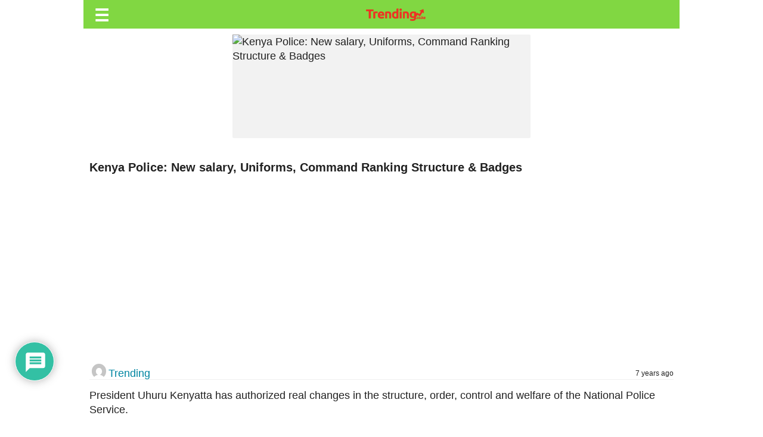

--- FILE ---
content_type: text/html; charset=UTF-8
request_url: https://trending.co.ke/kenya-police-new-salary-uniforms-command-ranking-structure-badges/
body_size: 34749
content:
<!DOCTYPE html>
<!--[if IE 8]> <html class="ie8 oldie" lang="en"> <![endif]-->
<!--[if gt IE 8]><!-->
<html lang="en-US">
<!--<![endif]-->

<head>
    <meta charset="UTF-8" />
    <link rel="profile" href="https://gmpg.org/xfn/11" />
    <link rel="pingback" href="https://trending.co.ke/xmlrpc.php" />
    <meta name="viewport" content="width=device-width, initial-scale=1">
        <link href='https://fonts.googleapis.com/css?family=Open+Sans:300italic,400italic,600italic,700italic,800italic,400,300,600,700,800' rel='stylesheet' type='text/css'>

    <script type="text/javascript">
/* <![CDATA[ */
(()=>{var e={};e.g=function(){if("object"==typeof globalThis)return globalThis;try{return this||new Function("return this")()}catch(e){if("object"==typeof window)return window}}(),function({ampUrl:n,isCustomizePreview:t,isAmpDevMode:r,noampQueryVarName:o,noampQueryVarValue:s,disabledStorageKey:i,mobileUserAgents:a,regexRegex:c}){if("undefined"==typeof sessionStorage)return;const d=new RegExp(c);if(!a.some((e=>{const n=e.match(d);return!(!n||!new RegExp(n[1],n[2]).test(navigator.userAgent))||navigator.userAgent.includes(e)})))return;e.g.addEventListener("DOMContentLoaded",(()=>{const e=document.getElementById("amp-mobile-version-switcher");if(!e)return;e.hidden=!1;const n=e.querySelector("a[href]");n&&n.addEventListener("click",(()=>{sessionStorage.removeItem(i)}))}));const g=r&&["paired-browsing-non-amp","paired-browsing-amp"].includes(window.name);if(sessionStorage.getItem(i)||t||g)return;const u=new URL(location.href),m=new URL(n);m.hash=u.hash,u.searchParams.has(o)&&s===u.searchParams.get(o)?sessionStorage.setItem(i,"1"):m.href!==u.href&&(window.stop(),location.replace(m.href))}({"ampUrl":"https:\/\/trending.co.ke\/kenya-police-new-salary-uniforms-command-ranking-structure-badges\/amp\/","noampQueryVarName":"noamp","noampQueryVarValue":"mobile","disabledStorageKey":"amp_mobile_redirect_disabled","mobileUserAgents":["Mobile","Android","Silk\/","Kindle","BlackBerry","Opera Mini","Opera Mobi"],"regexRegex":"^\\\/((?:.|\\n)+)\\\/([i]*)$","isCustomizePreview":false,"isAmpDevMode":false})})();
/* ]]> */
</script>
<title>Kenya Police: New salary, Uniforms, Command Ranking Structure &#038; Badges &#8211; Trending.co.ke</title>
<meta name='robots' content='max-image-preview:large' />
<!-- Google tag (gtag.js) consent mode dataLayer added by Site Kit -->
<script type="text/javascript" id="google_gtagjs-js-consent-mode-data-layer">
/* <![CDATA[ */
window.dataLayer = window.dataLayer || [];function gtag(){dataLayer.push(arguments);}
gtag('consent', 'default', {"ad_personalization":"denied","ad_storage":"denied","ad_user_data":"denied","analytics_storage":"denied","functionality_storage":"denied","security_storage":"denied","personalization_storage":"denied","region":["AT","BE","BG","CH","CY","CZ","DE","DK","EE","ES","FI","FR","GB","GR","HR","HU","IE","IS","IT","LI","LT","LU","LV","MT","NL","NO","PL","PT","RO","SE","SI","SK"],"wait_for_update":500});
window._googlesitekitConsentCategoryMap = {"statistics":["analytics_storage"],"marketing":["ad_storage","ad_user_data","ad_personalization"],"functional":["functionality_storage","security_storage"],"preferences":["personalization_storage"]};
window._googlesitekitConsents = {"ad_personalization":"denied","ad_storage":"denied","ad_user_data":"denied","analytics_storage":"denied","functionality_storage":"denied","security_storage":"denied","personalization_storage":"denied","region":["AT","BE","BG","CH","CY","CZ","DE","DK","EE","ES","FI","FR","GB","GR","HR","HU","IE","IS","IT","LI","LT","LU","LV","MT","NL","NO","PL","PT","RO","SE","SI","SK"],"wait_for_update":500};
/* ]]> */
</script>
<!-- End Google tag (gtag.js) consent mode dataLayer added by Site Kit -->
<link rel='dns-prefetch' href='//www.googletagmanager.com' />
<link rel='dns-prefetch' href='//pagead2.googlesyndication.com' />
<link rel='dns-prefetch' href='//fundingchoicesmessages.google.com' />
<link rel="alternate" type="application/rss+xml" title="Trending.co.ke &raquo; Feed" href="https://trending.co.ke/feed/" />
<link rel="alternate" type="application/rss+xml" title="Trending.co.ke &raquo; Comments Feed" href="https://trending.co.ke/comments/feed/" />
<link rel="alternate" type="application/rss+xml" title="Trending.co.ke &raquo; Kenya Police: New salary, Uniforms, Command Ranking Structure &#038; Badges Comments Feed" href="https://trending.co.ke/kenya-police-new-salary-uniforms-command-ranking-structure-badges/feed/" />
<link rel="alternate" title="oEmbed (JSON)" type="application/json+oembed" href="https://trending.co.ke/wp-json/oembed/1.0/embed?url=https%3A%2F%2Ftrending.co.ke%2Fkenya-police-new-salary-uniforms-command-ranking-structure-badges%2F" />
<link rel="alternate" title="oEmbed (XML)" type="text/xml+oembed" href="https://trending.co.ke/wp-json/oembed/1.0/embed?url=https%3A%2F%2Ftrending.co.ke%2Fkenya-police-new-salary-uniforms-command-ranking-structure-badges%2F&#038;format=xml" />
<style id='wp-img-auto-sizes-contain-inline-css' type='text/css'>
img:is([sizes=auto i],[sizes^="auto," i]){contain-intrinsic-size:3000px 1500px}
/*# sourceURL=wp-img-auto-sizes-contain-inline-css */
</style>
<style id='wp-emoji-styles-inline-css' type='text/css'>

	img.wp-smiley, img.emoji {
		display: inline !important;
		border: none !important;
		box-shadow: none !important;
		height: 1em !important;
		width: 1em !important;
		margin: 0 0.07em !important;
		vertical-align: -0.1em !important;
		background: none !important;
		padding: 0 !important;
	}
/*# sourceURL=wp-emoji-styles-inline-css */
</style>
<style id='wp-block-library-inline-css' type='text/css'>
:root{--wp-block-synced-color:#7a00df;--wp-block-synced-color--rgb:122,0,223;--wp-bound-block-color:var(--wp-block-synced-color);--wp-editor-canvas-background:#ddd;--wp-admin-theme-color:#007cba;--wp-admin-theme-color--rgb:0,124,186;--wp-admin-theme-color-darker-10:#006ba1;--wp-admin-theme-color-darker-10--rgb:0,107,160.5;--wp-admin-theme-color-darker-20:#005a87;--wp-admin-theme-color-darker-20--rgb:0,90,135;--wp-admin-border-width-focus:2px}@media (min-resolution:192dpi){:root{--wp-admin-border-width-focus:1.5px}}.wp-element-button{cursor:pointer}:root .has-very-light-gray-background-color{background-color:#eee}:root .has-very-dark-gray-background-color{background-color:#313131}:root .has-very-light-gray-color{color:#eee}:root .has-very-dark-gray-color{color:#313131}:root .has-vivid-green-cyan-to-vivid-cyan-blue-gradient-background{background:linear-gradient(135deg,#00d084,#0693e3)}:root .has-purple-crush-gradient-background{background:linear-gradient(135deg,#34e2e4,#4721fb 50%,#ab1dfe)}:root .has-hazy-dawn-gradient-background{background:linear-gradient(135deg,#faaca8,#dad0ec)}:root .has-subdued-olive-gradient-background{background:linear-gradient(135deg,#fafae1,#67a671)}:root .has-atomic-cream-gradient-background{background:linear-gradient(135deg,#fdd79a,#004a59)}:root .has-nightshade-gradient-background{background:linear-gradient(135deg,#330968,#31cdcf)}:root .has-midnight-gradient-background{background:linear-gradient(135deg,#020381,#2874fc)}:root{--wp--preset--font-size--normal:16px;--wp--preset--font-size--huge:42px}.has-regular-font-size{font-size:1em}.has-larger-font-size{font-size:2.625em}.has-normal-font-size{font-size:var(--wp--preset--font-size--normal)}.has-huge-font-size{font-size:var(--wp--preset--font-size--huge)}.has-text-align-center{text-align:center}.has-text-align-left{text-align:left}.has-text-align-right{text-align:right}.has-fit-text{white-space:nowrap!important}#end-resizable-editor-section{display:none}.aligncenter{clear:both}.items-justified-left{justify-content:flex-start}.items-justified-center{justify-content:center}.items-justified-right{justify-content:flex-end}.items-justified-space-between{justify-content:space-between}.screen-reader-text{border:0;clip-path:inset(50%);height:1px;margin:-1px;overflow:hidden;padding:0;position:absolute;width:1px;word-wrap:normal!important}.screen-reader-text:focus{background-color:#ddd;clip-path:none;color:#444;display:block;font-size:1em;height:auto;left:5px;line-height:normal;padding:15px 23px 14px;text-decoration:none;top:5px;width:auto;z-index:100000}html :where(.has-border-color){border-style:solid}html :where([style*=border-top-color]){border-top-style:solid}html :where([style*=border-right-color]){border-right-style:solid}html :where([style*=border-bottom-color]){border-bottom-style:solid}html :where([style*=border-left-color]){border-left-style:solid}html :where([style*=border-width]){border-style:solid}html :where([style*=border-top-width]){border-top-style:solid}html :where([style*=border-right-width]){border-right-style:solid}html :where([style*=border-bottom-width]){border-bottom-style:solid}html :where([style*=border-left-width]){border-left-style:solid}html :where(img[class*=wp-image-]){height:auto;max-width:100%}:where(figure){margin:0 0 1em}html :where(.is-position-sticky){--wp-admin--admin-bar--position-offset:var(--wp-admin--admin-bar--height,0px)}@media screen and (max-width:600px){html :where(.is-position-sticky){--wp-admin--admin-bar--position-offset:0px}}

/*# sourceURL=wp-block-library-inline-css */
</style><style id='global-styles-inline-css' type='text/css'>
:root{--wp--preset--aspect-ratio--square: 1;--wp--preset--aspect-ratio--4-3: 4/3;--wp--preset--aspect-ratio--3-4: 3/4;--wp--preset--aspect-ratio--3-2: 3/2;--wp--preset--aspect-ratio--2-3: 2/3;--wp--preset--aspect-ratio--16-9: 16/9;--wp--preset--aspect-ratio--9-16: 9/16;--wp--preset--color--black: #000000;--wp--preset--color--cyan-bluish-gray: #abb8c3;--wp--preset--color--white: #ffffff;--wp--preset--color--pale-pink: #f78da7;--wp--preset--color--vivid-red: #cf2e2e;--wp--preset--color--luminous-vivid-orange: #ff6900;--wp--preset--color--luminous-vivid-amber: #fcb900;--wp--preset--color--light-green-cyan: #7bdcb5;--wp--preset--color--vivid-green-cyan: #00d084;--wp--preset--color--pale-cyan-blue: #8ed1fc;--wp--preset--color--vivid-cyan-blue: #0693e3;--wp--preset--color--vivid-purple: #9b51e0;--wp--preset--gradient--vivid-cyan-blue-to-vivid-purple: linear-gradient(135deg,rgb(6,147,227) 0%,rgb(155,81,224) 100%);--wp--preset--gradient--light-green-cyan-to-vivid-green-cyan: linear-gradient(135deg,rgb(122,220,180) 0%,rgb(0,208,130) 100%);--wp--preset--gradient--luminous-vivid-amber-to-luminous-vivid-orange: linear-gradient(135deg,rgb(252,185,0) 0%,rgb(255,105,0) 100%);--wp--preset--gradient--luminous-vivid-orange-to-vivid-red: linear-gradient(135deg,rgb(255,105,0) 0%,rgb(207,46,46) 100%);--wp--preset--gradient--very-light-gray-to-cyan-bluish-gray: linear-gradient(135deg,rgb(238,238,238) 0%,rgb(169,184,195) 100%);--wp--preset--gradient--cool-to-warm-spectrum: linear-gradient(135deg,rgb(74,234,220) 0%,rgb(151,120,209) 20%,rgb(207,42,186) 40%,rgb(238,44,130) 60%,rgb(251,105,98) 80%,rgb(254,248,76) 100%);--wp--preset--gradient--blush-light-purple: linear-gradient(135deg,rgb(255,206,236) 0%,rgb(152,150,240) 100%);--wp--preset--gradient--blush-bordeaux: linear-gradient(135deg,rgb(254,205,165) 0%,rgb(254,45,45) 50%,rgb(107,0,62) 100%);--wp--preset--gradient--luminous-dusk: linear-gradient(135deg,rgb(255,203,112) 0%,rgb(199,81,192) 50%,rgb(65,88,208) 100%);--wp--preset--gradient--pale-ocean: linear-gradient(135deg,rgb(255,245,203) 0%,rgb(182,227,212) 50%,rgb(51,167,181) 100%);--wp--preset--gradient--electric-grass: linear-gradient(135deg,rgb(202,248,128) 0%,rgb(113,206,126) 100%);--wp--preset--gradient--midnight: linear-gradient(135deg,rgb(2,3,129) 0%,rgb(40,116,252) 100%);--wp--preset--font-size--small: 13px;--wp--preset--font-size--medium: 20px;--wp--preset--font-size--large: 36px;--wp--preset--font-size--x-large: 42px;--wp--preset--spacing--20: 0.44rem;--wp--preset--spacing--30: 0.67rem;--wp--preset--spacing--40: 1rem;--wp--preset--spacing--50: 1.5rem;--wp--preset--spacing--60: 2.25rem;--wp--preset--spacing--70: 3.38rem;--wp--preset--spacing--80: 5.06rem;--wp--preset--shadow--natural: 6px 6px 9px rgba(0, 0, 0, 0.2);--wp--preset--shadow--deep: 12px 12px 50px rgba(0, 0, 0, 0.4);--wp--preset--shadow--sharp: 6px 6px 0px rgba(0, 0, 0, 0.2);--wp--preset--shadow--outlined: 6px 6px 0px -3px rgb(255, 255, 255), 6px 6px rgb(0, 0, 0);--wp--preset--shadow--crisp: 6px 6px 0px rgb(0, 0, 0);}:where(.is-layout-flex){gap: 0.5em;}:where(.is-layout-grid){gap: 0.5em;}body .is-layout-flex{display: flex;}.is-layout-flex{flex-wrap: wrap;align-items: center;}.is-layout-flex > :is(*, div){margin: 0;}body .is-layout-grid{display: grid;}.is-layout-grid > :is(*, div){margin: 0;}:where(.wp-block-columns.is-layout-flex){gap: 2em;}:where(.wp-block-columns.is-layout-grid){gap: 2em;}:where(.wp-block-post-template.is-layout-flex){gap: 1.25em;}:where(.wp-block-post-template.is-layout-grid){gap: 1.25em;}.has-black-color{color: var(--wp--preset--color--black) !important;}.has-cyan-bluish-gray-color{color: var(--wp--preset--color--cyan-bluish-gray) !important;}.has-white-color{color: var(--wp--preset--color--white) !important;}.has-pale-pink-color{color: var(--wp--preset--color--pale-pink) !important;}.has-vivid-red-color{color: var(--wp--preset--color--vivid-red) !important;}.has-luminous-vivid-orange-color{color: var(--wp--preset--color--luminous-vivid-orange) !important;}.has-luminous-vivid-amber-color{color: var(--wp--preset--color--luminous-vivid-amber) !important;}.has-light-green-cyan-color{color: var(--wp--preset--color--light-green-cyan) !important;}.has-vivid-green-cyan-color{color: var(--wp--preset--color--vivid-green-cyan) !important;}.has-pale-cyan-blue-color{color: var(--wp--preset--color--pale-cyan-blue) !important;}.has-vivid-cyan-blue-color{color: var(--wp--preset--color--vivid-cyan-blue) !important;}.has-vivid-purple-color{color: var(--wp--preset--color--vivid-purple) !important;}.has-black-background-color{background-color: var(--wp--preset--color--black) !important;}.has-cyan-bluish-gray-background-color{background-color: var(--wp--preset--color--cyan-bluish-gray) !important;}.has-white-background-color{background-color: var(--wp--preset--color--white) !important;}.has-pale-pink-background-color{background-color: var(--wp--preset--color--pale-pink) !important;}.has-vivid-red-background-color{background-color: var(--wp--preset--color--vivid-red) !important;}.has-luminous-vivid-orange-background-color{background-color: var(--wp--preset--color--luminous-vivid-orange) !important;}.has-luminous-vivid-amber-background-color{background-color: var(--wp--preset--color--luminous-vivid-amber) !important;}.has-light-green-cyan-background-color{background-color: var(--wp--preset--color--light-green-cyan) !important;}.has-vivid-green-cyan-background-color{background-color: var(--wp--preset--color--vivid-green-cyan) !important;}.has-pale-cyan-blue-background-color{background-color: var(--wp--preset--color--pale-cyan-blue) !important;}.has-vivid-cyan-blue-background-color{background-color: var(--wp--preset--color--vivid-cyan-blue) !important;}.has-vivid-purple-background-color{background-color: var(--wp--preset--color--vivid-purple) !important;}.has-black-border-color{border-color: var(--wp--preset--color--black) !important;}.has-cyan-bluish-gray-border-color{border-color: var(--wp--preset--color--cyan-bluish-gray) !important;}.has-white-border-color{border-color: var(--wp--preset--color--white) !important;}.has-pale-pink-border-color{border-color: var(--wp--preset--color--pale-pink) !important;}.has-vivid-red-border-color{border-color: var(--wp--preset--color--vivid-red) !important;}.has-luminous-vivid-orange-border-color{border-color: var(--wp--preset--color--luminous-vivid-orange) !important;}.has-luminous-vivid-amber-border-color{border-color: var(--wp--preset--color--luminous-vivid-amber) !important;}.has-light-green-cyan-border-color{border-color: var(--wp--preset--color--light-green-cyan) !important;}.has-vivid-green-cyan-border-color{border-color: var(--wp--preset--color--vivid-green-cyan) !important;}.has-pale-cyan-blue-border-color{border-color: var(--wp--preset--color--pale-cyan-blue) !important;}.has-vivid-cyan-blue-border-color{border-color: var(--wp--preset--color--vivid-cyan-blue) !important;}.has-vivid-purple-border-color{border-color: var(--wp--preset--color--vivid-purple) !important;}.has-vivid-cyan-blue-to-vivid-purple-gradient-background{background: var(--wp--preset--gradient--vivid-cyan-blue-to-vivid-purple) !important;}.has-light-green-cyan-to-vivid-green-cyan-gradient-background{background: var(--wp--preset--gradient--light-green-cyan-to-vivid-green-cyan) !important;}.has-luminous-vivid-amber-to-luminous-vivid-orange-gradient-background{background: var(--wp--preset--gradient--luminous-vivid-amber-to-luminous-vivid-orange) !important;}.has-luminous-vivid-orange-to-vivid-red-gradient-background{background: var(--wp--preset--gradient--luminous-vivid-orange-to-vivid-red) !important;}.has-very-light-gray-to-cyan-bluish-gray-gradient-background{background: var(--wp--preset--gradient--very-light-gray-to-cyan-bluish-gray) !important;}.has-cool-to-warm-spectrum-gradient-background{background: var(--wp--preset--gradient--cool-to-warm-spectrum) !important;}.has-blush-light-purple-gradient-background{background: var(--wp--preset--gradient--blush-light-purple) !important;}.has-blush-bordeaux-gradient-background{background: var(--wp--preset--gradient--blush-bordeaux) !important;}.has-luminous-dusk-gradient-background{background: var(--wp--preset--gradient--luminous-dusk) !important;}.has-pale-ocean-gradient-background{background: var(--wp--preset--gradient--pale-ocean) !important;}.has-electric-grass-gradient-background{background: var(--wp--preset--gradient--electric-grass) !important;}.has-midnight-gradient-background{background: var(--wp--preset--gradient--midnight) !important;}.has-small-font-size{font-size: var(--wp--preset--font-size--small) !important;}.has-medium-font-size{font-size: var(--wp--preset--font-size--medium) !important;}.has-large-font-size{font-size: var(--wp--preset--font-size--large) !important;}.has-x-large-font-size{font-size: var(--wp--preset--font-size--x-large) !important;}
/*# sourceURL=global-styles-inline-css */
</style>

<style id='classic-theme-styles-inline-css' type='text/css'>
/*! This file is auto-generated */
.wp-block-button__link{color:#fff;background-color:#32373c;border-radius:9999px;box-shadow:none;text-decoration:none;padding:calc(.667em + 2px) calc(1.333em + 2px);font-size:1.125em}.wp-block-file__button{background:#32373c;color:#fff;text-decoration:none}
/*# sourceURL=/wp-includes/css/classic-themes.min.css */
</style>
<link rel='stylesheet' id='main-css' href='https://trending.co.ke/wp-content/themes/opera/assets/css/theme.css?ver=6.9' type='text/css' media='all' />
<link rel='stylesheet' id='style-css' href='https://trending.co.ke/wp-content/themes/opera/style.css?ver=6.9' type='text/css' media='all' />
<link rel='stylesheet' id='wpdiscuz-frontend-css-css' href='https://trending.co.ke/wp-content/plugins/wpdiscuz/themes/default/style.css?ver=7.6.40' type='text/css' media='all' />
<style id='wpdiscuz-frontend-css-inline-css' type='text/css'>
 #wpdcom .wpd-blog-administrator .wpd-comment-label{color:#ffffff;background-color:#00B38F;border:none}#wpdcom .wpd-blog-administrator .wpd-comment-author, #wpdcom .wpd-blog-administrator .wpd-comment-author a{color:#00B38F}#wpdcom.wpd-layout-1 .wpd-comment .wpd-blog-administrator .wpd-avatar img{border-color:#00B38F}#wpdcom.wpd-layout-2 .wpd-comment.wpd-reply .wpd-comment-wrap.wpd-blog-administrator{border-left:3px solid #00B38F}#wpdcom.wpd-layout-2 .wpd-comment .wpd-blog-administrator .wpd-avatar img{border-bottom-color:#00B38F}#wpdcom.wpd-layout-3 .wpd-blog-administrator .wpd-comment-subheader{border-top:1px dashed #00B38F}#wpdcom.wpd-layout-3 .wpd-reply .wpd-blog-administrator .wpd-comment-right{border-left:1px solid #00B38F}#wpdcom .wpd-blog-editor .wpd-comment-label{color:#ffffff;background-color:#00B38F;border:none}#wpdcom .wpd-blog-editor .wpd-comment-author, #wpdcom .wpd-blog-editor .wpd-comment-author a{color:#00B38F}#wpdcom.wpd-layout-1 .wpd-comment .wpd-blog-editor .wpd-avatar img{border-color:#00B38F}#wpdcom.wpd-layout-2 .wpd-comment.wpd-reply .wpd-comment-wrap.wpd-blog-editor{border-left:3px solid #00B38F}#wpdcom.wpd-layout-2 .wpd-comment .wpd-blog-editor .wpd-avatar img{border-bottom-color:#00B38F}#wpdcom.wpd-layout-3 .wpd-blog-editor .wpd-comment-subheader{border-top:1px dashed #00B38F}#wpdcom.wpd-layout-3 .wpd-reply .wpd-blog-editor .wpd-comment-right{border-left:1px solid #00B38F}#wpdcom .wpd-blog-author .wpd-comment-label{color:#ffffff;background-color:#00B38F;border:none}#wpdcom .wpd-blog-author .wpd-comment-author, #wpdcom .wpd-blog-author .wpd-comment-author a{color:#00B38F}#wpdcom.wpd-layout-1 .wpd-comment .wpd-blog-author .wpd-avatar img{border-color:#00B38F}#wpdcom.wpd-layout-2 .wpd-comment .wpd-blog-author .wpd-avatar img{border-bottom-color:#00B38F}#wpdcom.wpd-layout-3 .wpd-blog-author .wpd-comment-subheader{border-top:1px dashed #00B38F}#wpdcom.wpd-layout-3 .wpd-reply .wpd-blog-author .wpd-comment-right{border-left:1px solid #00B38F}#wpdcom .wpd-blog-contributor .wpd-comment-label{color:#ffffff;background-color:#00B38F;border:none}#wpdcom .wpd-blog-contributor .wpd-comment-author, #wpdcom .wpd-blog-contributor .wpd-comment-author a{color:#00B38F}#wpdcom.wpd-layout-1 .wpd-comment .wpd-blog-contributor .wpd-avatar img{border-color:#00B38F}#wpdcom.wpd-layout-2 .wpd-comment .wpd-blog-contributor .wpd-avatar img{border-bottom-color:#00B38F}#wpdcom.wpd-layout-3 .wpd-blog-contributor .wpd-comment-subheader{border-top:1px dashed #00B38F}#wpdcom.wpd-layout-3 .wpd-reply .wpd-blog-contributor .wpd-comment-right{border-left:1px solid #00B38F}#wpdcom .wpd-blog-subscriber .wpd-comment-label{color:#ffffff;background-color:#00B38F;border:none}#wpdcom .wpd-blog-subscriber .wpd-comment-author, #wpdcom .wpd-blog-subscriber .wpd-comment-author a{color:#00B38F}#wpdcom.wpd-layout-2 .wpd-comment .wpd-blog-subscriber .wpd-avatar img{border-bottom-color:#00B38F}#wpdcom.wpd-layout-3 .wpd-blog-subscriber .wpd-comment-subheader{border-top:1px dashed #00B38F}#wpdcom .wpd-blog-post_author .wpd-comment-label{color:#ffffff;background-color:#00B38F;border:none}#wpdcom .wpd-blog-post_author .wpd-comment-author, #wpdcom .wpd-blog-post_author .wpd-comment-author a{color:#00B38F}#wpdcom .wpd-blog-post_author .wpd-avatar img{border-color:#00B38F}#wpdcom.wpd-layout-1 .wpd-comment .wpd-blog-post_author .wpd-avatar img{border-color:#00B38F}#wpdcom.wpd-layout-2 .wpd-comment.wpd-reply .wpd-comment-wrap.wpd-blog-post_author{border-left:3px solid #00B38F}#wpdcom.wpd-layout-2 .wpd-comment .wpd-blog-post_author .wpd-avatar img{border-bottom-color:#00B38F}#wpdcom.wpd-layout-3 .wpd-blog-post_author .wpd-comment-subheader{border-top:1px dashed #00B38F}#wpdcom.wpd-layout-3 .wpd-reply .wpd-blog-post_author .wpd-comment-right{border-left:1px solid #00B38F}#wpdcom .wpd-blog-guest .wpd-comment-label{color:#ffffff;background-color:#00B38F;border:none}#wpdcom .wpd-blog-guest .wpd-comment-author, #wpdcom .wpd-blog-guest .wpd-comment-author a{color:#00B38F}#wpdcom.wpd-layout-3 .wpd-blog-guest .wpd-comment-subheader{border-top:1px dashed #00B38F}#comments, #respond, .comments-area, #wpdcom{}#wpdcom .ql-editor > *{color:#777777}#wpdcom .ql-editor::before{}#wpdcom .ql-toolbar{border:1px solid #DDDDDD;border-top:none}#wpdcom .ql-container{border:1px solid #DDDDDD;border-bottom:none}#wpdcom .wpd-form-row .wpdiscuz-item input[type="text"], #wpdcom .wpd-form-row .wpdiscuz-item input[type="email"], #wpdcom .wpd-form-row .wpdiscuz-item input[type="url"], #wpdcom .wpd-form-row .wpdiscuz-item input[type="color"], #wpdcom .wpd-form-row .wpdiscuz-item input[type="date"], #wpdcom .wpd-form-row .wpdiscuz-item input[type="datetime"], #wpdcom .wpd-form-row .wpdiscuz-item input[type="datetime-local"], #wpdcom .wpd-form-row .wpdiscuz-item input[type="month"], #wpdcom .wpd-form-row .wpdiscuz-item input[type="number"], #wpdcom .wpd-form-row .wpdiscuz-item input[type="time"], #wpdcom textarea, #wpdcom select{border:1px solid #DDDDDD;color:#777777}#wpdcom .wpd-form-row .wpdiscuz-item textarea{border:1px solid #DDDDDD}#wpdcom input::placeholder, #wpdcom textarea::placeholder, #wpdcom input::-moz-placeholder, #wpdcom textarea::-webkit-input-placeholder{}#wpdcom .wpd-comment-text{color:#777777}#wpdcom .wpd-thread-head .wpd-thread-info{border-bottom:2px solid #00B38F}#wpdcom .wpd-thread-head .wpd-thread-info.wpd-reviews-tab svg{fill:#00B38F}#wpdcom .wpd-thread-head .wpdiscuz-user-settings{border-bottom:2px solid #00B38F}#wpdcom .wpd-thread-head .wpdiscuz-user-settings:hover{color:#00B38F}#wpdcom .wpd-comment .wpd-follow-link:hover{color:#00B38F}#wpdcom .wpd-comment-status .wpd-sticky{color:#00B38F}#wpdcom .wpd-thread-filter .wpdf-active{color:#00B38F;border-bottom-color:#00B38F}#wpdcom .wpd-comment-info-bar{border:1px dashed #33c3a6;background:#e6f8f4}#wpdcom .wpd-comment-info-bar .wpd-current-view i{color:#00B38F}#wpdcom .wpd-filter-view-all:hover{background:#00B38F}#wpdcom .wpdiscuz-item .wpdiscuz-rating > label{color:#DDDDDD}#wpdcom .wpdiscuz-item .wpdiscuz-rating:not(:checked) > label:hover, .wpdiscuz-rating:not(:checked) > label:hover ~ label{}#wpdcom .wpdiscuz-item .wpdiscuz-rating > input ~ label:hover, #wpdcom .wpdiscuz-item .wpdiscuz-rating > input:not(:checked) ~ label:hover ~ label, #wpdcom .wpdiscuz-item .wpdiscuz-rating > input:not(:checked) ~ label:hover ~ label{color:#FFED85}#wpdcom .wpdiscuz-item .wpdiscuz-rating > input:checked ~ label:hover, #wpdcom .wpdiscuz-item .wpdiscuz-rating > input:checked ~ label:hover, #wpdcom .wpdiscuz-item .wpdiscuz-rating > label:hover ~ input:checked ~ label, #wpdcom .wpdiscuz-item .wpdiscuz-rating > input:checked + label:hover ~ label, #wpdcom .wpdiscuz-item .wpdiscuz-rating > input:checked ~ label:hover ~ label, .wpd-custom-field .wcf-active-star, #wpdcom .wpdiscuz-item .wpdiscuz-rating > input:checked ~ label{color:#FFD700}#wpd-post-rating .wpd-rating-wrap .wpd-rating-stars svg .wpd-star{fill:#DDDDDD}#wpd-post-rating .wpd-rating-wrap .wpd-rating-stars svg .wpd-active{fill:#FFD700}#wpd-post-rating .wpd-rating-wrap .wpd-rate-starts svg .wpd-star{fill:#DDDDDD}#wpd-post-rating .wpd-rating-wrap .wpd-rate-starts:hover svg .wpd-star{fill:#FFED85}#wpd-post-rating.wpd-not-rated .wpd-rating-wrap .wpd-rate-starts svg:hover ~ svg .wpd-star{fill:#DDDDDD}.wpdiscuz-post-rating-wrap .wpd-rating .wpd-rating-wrap .wpd-rating-stars svg .wpd-star{fill:#DDDDDD}.wpdiscuz-post-rating-wrap .wpd-rating .wpd-rating-wrap .wpd-rating-stars svg .wpd-active{fill:#FFD700}#wpdcom .wpd-comment .wpd-follow-active{color:#ff7a00}#wpdcom .page-numbers{color:#555;border:#555 1px solid}#wpdcom span.current{background:#555}#wpdcom.wpd-layout-1 .wpd-new-loaded-comment > .wpd-comment-wrap > .wpd-comment-right{background:#FFFAD6}#wpdcom.wpd-layout-2 .wpd-new-loaded-comment.wpd-comment > .wpd-comment-wrap > .wpd-comment-right{background:#FFFAD6}#wpdcom.wpd-layout-2 .wpd-new-loaded-comment.wpd-comment.wpd-reply > .wpd-comment-wrap > .wpd-comment-right{background:transparent}#wpdcom.wpd-layout-2 .wpd-new-loaded-comment.wpd-comment.wpd-reply > .wpd-comment-wrap{background:#FFFAD6}#wpdcom.wpd-layout-3 .wpd-new-loaded-comment.wpd-comment > .wpd-comment-wrap > .wpd-comment-right{background:#FFFAD6}#wpdcom .wpd-follow:hover i, #wpdcom .wpd-unfollow:hover i, #wpdcom .wpd-comment .wpd-follow-active:hover i{color:#00B38F}#wpdcom .wpdiscuz-readmore{cursor:pointer;color:#00B38F}.wpd-custom-field .wcf-pasiv-star, #wpcomm .wpdiscuz-item .wpdiscuz-rating > label{color:#DDDDDD}.wpd-wrapper .wpd-list-item.wpd-active{border-top:3px solid #00B38F}#wpdcom.wpd-layout-2 .wpd-comment.wpd-reply.wpd-unapproved-comment .wpd-comment-wrap{border-left:3px solid #FFFAD6}#wpdcom.wpd-layout-3 .wpd-comment.wpd-reply.wpd-unapproved-comment .wpd-comment-right{border-left:1px solid #FFFAD6}#wpdcom .wpd-prim-button{background-color:#07B290;color:#FFFFFF}#wpdcom .wpd_label__check i.wpdicon-on{color:#07B290;border:1px solid #83d9c8}#wpd-bubble-wrapper #wpd-bubble-all-comments-count{color:#1DB99A}#wpd-bubble-wrapper > div{background-color:#1DB99A}#wpd-bubble-wrapper > #wpd-bubble #wpd-bubble-add-message{background-color:#1DB99A}#wpd-bubble-wrapper > #wpd-bubble #wpd-bubble-add-message::before{border-left-color:#1DB99A;border-right-color:#1DB99A}#wpd-bubble-wrapper.wpd-right-corner > #wpd-bubble #wpd-bubble-add-message::before{border-left-color:#1DB99A;border-right-color:#1DB99A}.wpd-inline-icon-wrapper path.wpd-inline-icon-first{fill:#1DB99A}.wpd-inline-icon-count{background-color:#1DB99A}.wpd-inline-icon-count::before{border-right-color:#1DB99A}.wpd-inline-form-wrapper::before{border-bottom-color:#1DB99A}.wpd-inline-form-question{background-color:#1DB99A}.wpd-inline-form{background-color:#1DB99A}.wpd-last-inline-comments-wrapper{border-color:#1DB99A}.wpd-last-inline-comments-wrapper::before{border-bottom-color:#1DB99A}.wpd-last-inline-comments-wrapper .wpd-view-all-inline-comments{background:#1DB99A}.wpd-last-inline-comments-wrapper .wpd-view-all-inline-comments:hover,.wpd-last-inline-comments-wrapper .wpd-view-all-inline-comments:active,.wpd-last-inline-comments-wrapper .wpd-view-all-inline-comments:focus{background-color:#1DB99A}#wpdcom .ql-snow .ql-tooltip[data-mode="link"]::before{content:"Enter link:"}#wpdcom .ql-snow .ql-tooltip.ql-editing a.ql-action::after{content:"Save"}.comments-area{width:auto}
/*# sourceURL=wpdiscuz-frontend-css-inline-css */
</style>
<link rel='stylesheet' id='wpdiscuz-fa-css' href='https://trending.co.ke/wp-content/plugins/wpdiscuz/assets/third-party/font-awesome-5.13.0/css/fa.min.css?ver=7.6.40' type='text/css' media='all' />
<link rel='stylesheet' id='wpdiscuz-combo-css-css' href='https://trending.co.ke/wp-content/plugins/wpdiscuz/assets/css/wpdiscuz-combo.min.css?ver=6.9' type='text/css' media='all' />
<script type="text/javascript" src="https://trending.co.ke/wp-includes/js/jquery/jquery.min.js?ver=3.7.1" id="jquery-core-js"></script>
<script type="text/javascript" src="https://trending.co.ke/wp-includes/js/jquery/jquery-migrate.min.js?ver=3.4.1" id="jquery-migrate-js"></script>

<!-- Google tag (gtag.js) snippet added by Site Kit -->
<!-- Google Analytics snippet added by Site Kit -->
<script type="text/javascript" src="https://www.googletagmanager.com/gtag/js?id=GT-KTB4MSJK" id="google_gtagjs-js" async></script>
<script type="text/javascript" id="google_gtagjs-js-after">
/* <![CDATA[ */
window.dataLayer = window.dataLayer || [];function gtag(){dataLayer.push(arguments);}
gtag("set","linker",{"domains":["trending.co.ke"]});
gtag("js", new Date());
gtag("set", "developer_id.dZTNiMT", true);
gtag("config", "GT-KTB4MSJK", {"googlesitekit_post_type":"post","googlesitekit_post_categories":"General","googlesitekit_post_date":"7 years ago"});
//# sourceURL=google_gtagjs-js-after
/* ]]> */
</script>
<link rel="https://api.w.org/" href="https://trending.co.ke/wp-json/" /><link rel="alternate" title="JSON" type="application/json" href="https://trending.co.ke/wp-json/wp/v2/posts/56407" /><link rel="EditURI" type="application/rsd+xml" title="RSD" href="https://trending.co.ke/xmlrpc.php?rsd" />
<meta name="generator" content="WordPress 6.9" />
<link rel="canonical" href="https://trending.co.ke/kenya-police-new-salary-uniforms-command-ranking-structure-badges/" />
<link rel='shortlink' href='https://trending.co.ke/?p=56407' />
<meta name="generator" content="Site Kit by Google 1.168.0" /><link rel="alternate" type="text/html" media="only screen and (max-width: 640px)" href="https://trending.co.ke/kenya-police-new-salary-uniforms-command-ranking-structure-badges/amp/"><style>
	.header {
		background: #81d742;
	}

	.sidenav {
		background-color: #dd3333;
	}

	.tag-item {
		background-color: #81d742;
	}

	.footer-footer {
		background-color: #000000;
	}

	.span-comment-title {
		background-color: #000000;
		padding: 5px;
	}

	.hcate {
		background-color: #eee;
	}

	.btn {
		color: #ffffff;
		padding-top: 5px;
		padding-bottom: 5px;
		padding-left: 15px;
		padding-right: 15px;
		border-radius: 30px;
		background-color: #81d742;
	}

	textarea,
	input:not([type='submit']) {
		margin-bottom: 5px;
		padding: 5px;
		width: 98%;
		border-radius: 5px;
	}

	.hcate div {
		color: #eee;
	}
</style><meta name="theme-color" value="white">
<meta name="mobile-web-app-capable" content="yes">

<!-- iOS -->
<meta name="apple-mobile-web-app-title" content="Trending.co.ke">
<meta name="apple-mobile-web-app-capable" content="yes">
<meta name="apple-mobile-web-app-status-bar-style" content="default">

<!-- Windows  -->
<meta name="msapplication-navbutton-color" content="white">
<meta name="msapplication-TileColor" content="white">
<meta name="msapplication-TileImage" content="ms-icon-144x144.png">
<meta name="msapplication-config" content="browserconfig.xml">

<!-- Pinned Sites  -->
<meta name="application-name" content="Trending.co.ke">
<meta name="msapplication-tooltip"
    content="Education Online Magazine">
<meta name="msapplication-starturl" content="/">

<!-- Tap highlighting  -->
<meta name="msapplication-tap-highlight" content="no">

<!-- Layout mode -->
<meta name="layoutmode" content="fitscreen/standard">

<!-- Orientation  -->
<meta name="screen-orientation" content="portrait">

<!-- Main Link Tags  -->
<!-- <link href="favicon-16.png" rel="icon" type="image/png" sizes="16x16">
<link href="favicon-32.png" rel="icon" type="image/png" sizes="32x32">
<link href="favicon-48.png" rel="icon" type="image/png" sizes="48x48"> -->

<!-- iOS  -->
<!-- <link href="touch-icon-iphone.png" rel="apple-touch-icon">
<link href="touch-icon-ipad.png" rel="apple-touch-icon" sizes="76x76">
<link href="touch-icon-iphone-retina.png" rel="apple-touch-icon" sizes="120x120"> -->
<!-- <link href="touch-icon-ipad-retina.png" rel="apple-touch-icon" sizes="152x152"> -->

<!-- Startup Image  -->
<!-- <link href="touch-icon-start-up-320x480.png" rel="apple-touch-startup-image"> -->

<!-- Pinned Tab  -->
<!-- <link href="path/to/icon.svg" rel="mask-icon" size="any" color="red"> -->

<!-- Android  -->
<!-- <link href="icon-192x192.png" rel="icon" sizes="192x192"> -->
<!-- <link href="icon-128x128.png" rel="icon" sizes="128x128"> -->

<!-- <link href="images/icon-72x72.png" rel="apple-touch-icon" sizes="72x72"> -->

<link rel="manifest" id="manifest" href="https://trending.co.ke/?os_manifest_json">
<!-- <script src="https://cdn.onesignal.com/sdks/OneSignalSDK.js" async=""></script>
<script>
var OneSignal = window.OneSignal || [];
OneSignal.push(function() {
    OneSignal.init({
        appId: "13edafa3-7d86-4fdb-817f-91c833125b0f",
        requiresUserPrivacyConsent: true,
        autoResubscribe: true,
        notifyButton: {
            enable: true,
        },
        welcomeNotification: {
            "title": "Tepid Coffee",
            "message": "Thanks for subscribing!",
        }
    });
});
</script> -->
<script type="text/javascript">
// if ('serviceWorker' in navigator) {
//     window.addEventListener('load', function() {
//         navigator
//             .serviceWorker
//             .register('https://trending.co.ke/sw.js')
//             .then(function(registration) {
//                 registration.update();
//             }).catch(function(error) {
//             });
//     });
// } else {
// }

jQuery(document).ready(function($) {
    if (("standalone" in window.navigator) && window.navigator.standalone) {
        $('a').on('click', function(e) {
            e.preventDefault();
            var new_location = $(this).attr('href');
            if (new_location != undefined && new_location.substr(0, 1) !== '#' && $(this).attr(
                    'data-method') == undefined) {
                window.location = new_location;
            }
        });
    }
});
</script>

<!-- Google AdSense meta tags added by Site Kit -->
<meta name="google-adsense-platform-account" content="ca-host-pub-2644536267352236">
<meta name="google-adsense-platform-domain" content="sitekit.withgoogle.com">
<!-- End Google AdSense meta tags added by Site Kit -->
<style type="text/css" id="custom-background-css">
body.custom-background { background-color: #ffffff; }
</style>
	<link rel="amphtml" href="https://trending.co.ke/kenya-police-new-salary-uniforms-command-ranking-structure-badges/amp/">
<!-- Google Tag Manager snippet added by Site Kit -->
<script type="text/javascript">
/* <![CDATA[ */

			( function( w, d, s, l, i ) {
				w[l] = w[l] || [];
				w[l].push( {'gtm.start': new Date().getTime(), event: 'gtm.js'} );
				var f = d.getElementsByTagName( s )[0],
					j = d.createElement( s ), dl = l != 'dataLayer' ? '&l=' + l : '';
				j.async = true;
				j.src = 'https://www.googletagmanager.com/gtm.js?id=' + i + dl;
				f.parentNode.insertBefore( j, f );
			} )( window, document, 'script', 'dataLayer', 'GTM-WJ7RNCJB' );
			
/* ]]> */
</script>

<!-- End Google Tag Manager snippet added by Site Kit -->

<!-- Google AdSense snippet added by Site Kit -->
<script type="text/javascript" async="async" src="https://pagead2.googlesyndication.com/pagead/js/adsbygoogle.js?client=ca-pub-4067742409646135&amp;host=ca-host-pub-2644536267352236" crossorigin="anonymous"></script>

<!-- End Google AdSense snippet added by Site Kit -->

<!-- Google AdSense Ad Blocking Recovery snippet added by Site Kit -->
<script async src="https://fundingchoicesmessages.google.com/i/pub-4067742409646135?ers=1"></script><script>(function() {function signalGooglefcPresent() {if (!window.frames['googlefcPresent']) {if (document.body) {const iframe = document.createElement('iframe'); iframe.style = 'width: 0; height: 0; border: none; z-index: -1000; left: -1000px; top: -1000px;'; iframe.style.display = 'none'; iframe.name = 'googlefcPresent'; document.body.appendChild(iframe);} else {setTimeout(signalGooglefcPresent, 0);}}}signalGooglefcPresent();})();</script>
<!-- End Google AdSense Ad Blocking Recovery snippet added by Site Kit -->

<!-- Google AdSense Ad Blocking Recovery Error Protection snippet added by Site Kit -->
<script>(function(){'use strict';function aa(a){var b=0;return function(){return b<a.length?{done:!1,value:a[b++]}:{done:!0}}}var ba=typeof Object.defineProperties=="function"?Object.defineProperty:function(a,b,c){if(a==Array.prototype||a==Object.prototype)return a;a[b]=c.value;return a};
function ca(a){a=["object"==typeof globalThis&&globalThis,a,"object"==typeof window&&window,"object"==typeof self&&self,"object"==typeof global&&global];for(var b=0;b<a.length;++b){var c=a[b];if(c&&c.Math==Math)return c}throw Error("Cannot find global object");}var da=ca(this);function l(a,b){if(b)a:{var c=da;a=a.split(".");for(var d=0;d<a.length-1;d++){var e=a[d];if(!(e in c))break a;c=c[e]}a=a[a.length-1];d=c[a];b=b(d);b!=d&&b!=null&&ba(c,a,{configurable:!0,writable:!0,value:b})}}
function ea(a){return a.raw=a}function n(a){var b=typeof Symbol!="undefined"&&Symbol.iterator&&a[Symbol.iterator];if(b)return b.call(a);if(typeof a.length=="number")return{next:aa(a)};throw Error(String(a)+" is not an iterable or ArrayLike");}function fa(a){for(var b,c=[];!(b=a.next()).done;)c.push(b.value);return c}var ha=typeof Object.create=="function"?Object.create:function(a){function b(){}b.prototype=a;return new b},p;
if(typeof Object.setPrototypeOf=="function")p=Object.setPrototypeOf;else{var q;a:{var ja={a:!0},ka={};try{ka.__proto__=ja;q=ka.a;break a}catch(a){}q=!1}p=q?function(a,b){a.__proto__=b;if(a.__proto__!==b)throw new TypeError(a+" is not extensible");return a}:null}var la=p;
function t(a,b){a.prototype=ha(b.prototype);a.prototype.constructor=a;if(la)la(a,b);else for(var c in b)if(c!="prototype")if(Object.defineProperties){var d=Object.getOwnPropertyDescriptor(b,c);d&&Object.defineProperty(a,c,d)}else a[c]=b[c];a.A=b.prototype}function ma(){for(var a=Number(this),b=[],c=a;c<arguments.length;c++)b[c-a]=arguments[c];return b}l("Object.is",function(a){return a?a:function(b,c){return b===c?b!==0||1/b===1/c:b!==b&&c!==c}});
l("Array.prototype.includes",function(a){return a?a:function(b,c){var d=this;d instanceof String&&(d=String(d));var e=d.length;c=c||0;for(c<0&&(c=Math.max(c+e,0));c<e;c++){var f=d[c];if(f===b||Object.is(f,b))return!0}return!1}});
l("String.prototype.includes",function(a){return a?a:function(b,c){if(this==null)throw new TypeError("The 'this' value for String.prototype.includes must not be null or undefined");if(b instanceof RegExp)throw new TypeError("First argument to String.prototype.includes must not be a regular expression");return this.indexOf(b,c||0)!==-1}});l("Number.MAX_SAFE_INTEGER",function(){return 9007199254740991});
l("Number.isFinite",function(a){return a?a:function(b){return typeof b!=="number"?!1:!isNaN(b)&&b!==Infinity&&b!==-Infinity}});l("Number.isInteger",function(a){return a?a:function(b){return Number.isFinite(b)?b===Math.floor(b):!1}});l("Number.isSafeInteger",function(a){return a?a:function(b){return Number.isInteger(b)&&Math.abs(b)<=Number.MAX_SAFE_INTEGER}});
l("Math.trunc",function(a){return a?a:function(b){b=Number(b);if(isNaN(b)||b===Infinity||b===-Infinity||b===0)return b;var c=Math.floor(Math.abs(b));return b<0?-c:c}});/*

 Copyright The Closure Library Authors.
 SPDX-License-Identifier: Apache-2.0
*/
var u=this||self;function v(a,b){a:{var c=["CLOSURE_FLAGS"];for(var d=u,e=0;e<c.length;e++)if(d=d[c[e]],d==null){c=null;break a}c=d}a=c&&c[a];return a!=null?a:b}function w(a){return a};function na(a){u.setTimeout(function(){throw a;},0)};var oa=v(610401301,!1),pa=v(188588736,!0),qa=v(645172343,v(1,!0));var x,ra=u.navigator;x=ra?ra.userAgentData||null:null;function z(a){return oa?x?x.brands.some(function(b){return(b=b.brand)&&b.indexOf(a)!=-1}):!1:!1}function A(a){var b;a:{if(b=u.navigator)if(b=b.userAgent)break a;b=""}return b.indexOf(a)!=-1};function B(){return oa?!!x&&x.brands.length>0:!1}function C(){return B()?z("Chromium"):(A("Chrome")||A("CriOS"))&&!(B()?0:A("Edge"))||A("Silk")};var sa=B()?!1:A("Trident")||A("MSIE");!A("Android")||C();C();A("Safari")&&(C()||(B()?0:A("Coast"))||(B()?0:A("Opera"))||(B()?0:A("Edge"))||(B()?z("Microsoft Edge"):A("Edg/"))||B()&&z("Opera"));var ta={},D=null;var ua=typeof Uint8Array!=="undefined",va=!sa&&typeof btoa==="function";var wa;function E(){return typeof BigInt==="function"};var F=typeof Symbol==="function"&&typeof Symbol()==="symbol";function xa(a){return typeof Symbol==="function"&&typeof Symbol()==="symbol"?Symbol():a}var G=xa(),ya=xa("2ex");var za=F?function(a,b){a[G]|=b}:function(a,b){a.g!==void 0?a.g|=b:Object.defineProperties(a,{g:{value:b,configurable:!0,writable:!0,enumerable:!1}})},H=F?function(a){return a[G]|0}:function(a){return a.g|0},I=F?function(a){return a[G]}:function(a){return a.g},J=F?function(a,b){a[G]=b}:function(a,b){a.g!==void 0?a.g=b:Object.defineProperties(a,{g:{value:b,configurable:!0,writable:!0,enumerable:!1}})};function Aa(a,b){J(b,(a|0)&-14591)}function Ba(a,b){J(b,(a|34)&-14557)};var K={},Ca={};function Da(a){return!(!a||typeof a!=="object"||a.g!==Ca)}function Ea(a){return a!==null&&typeof a==="object"&&!Array.isArray(a)&&a.constructor===Object}function L(a,b,c){if(!Array.isArray(a)||a.length)return!1;var d=H(a);if(d&1)return!0;if(!(b&&(Array.isArray(b)?b.includes(c):b.has(c))))return!1;J(a,d|1);return!0};var M=0,N=0;function Fa(a){var b=a>>>0;M=b;N=(a-b)/4294967296>>>0}function Ga(a){if(a<0){Fa(-a);var b=n(Ha(M,N));a=b.next().value;b=b.next().value;M=a>>>0;N=b>>>0}else Fa(a)}function Ia(a,b){b>>>=0;a>>>=0;if(b<=2097151)var c=""+(4294967296*b+a);else E()?c=""+(BigInt(b)<<BigInt(32)|BigInt(a)):(c=(a>>>24|b<<8)&16777215,b=b>>16&65535,a=(a&16777215)+c*6777216+b*6710656,c+=b*8147497,b*=2,a>=1E7&&(c+=a/1E7>>>0,a%=1E7),c>=1E7&&(b+=c/1E7>>>0,c%=1E7),c=b+Ja(c)+Ja(a));return c}
function Ja(a){a=String(a);return"0000000".slice(a.length)+a}function Ha(a,b){b=~b;a?a=~a+1:b+=1;return[a,b]};var Ka=/^-?([1-9][0-9]*|0)(\.[0-9]+)?$/;var O;function La(a,b){O=b;a=new a(b);O=void 0;return a}
function P(a,b,c){a==null&&(a=O);O=void 0;if(a==null){var d=96;c?(a=[c],d|=512):a=[];b&&(d=d&-16760833|(b&1023)<<14)}else{if(!Array.isArray(a))throw Error("narr");d=H(a);if(d&2048)throw Error("farr");if(d&64)return a;d|=64;if(c&&(d|=512,c!==a[0]))throw Error("mid");a:{c=a;var e=c.length;if(e){var f=e-1;if(Ea(c[f])){d|=256;b=f-(+!!(d&512)-1);if(b>=1024)throw Error("pvtlmt");d=d&-16760833|(b&1023)<<14;break a}}if(b){b=Math.max(b,e-(+!!(d&512)-1));if(b>1024)throw Error("spvt");d=d&-16760833|(b&1023)<<
14}}}J(a,d);return a};function Ma(a){switch(typeof a){case "number":return isFinite(a)?a:String(a);case "boolean":return a?1:0;case "object":if(a)if(Array.isArray(a)){if(L(a,void 0,0))return}else if(ua&&a!=null&&a instanceof Uint8Array){if(va){for(var b="",c=0,d=a.length-10240;c<d;)b+=String.fromCharCode.apply(null,a.subarray(c,c+=10240));b+=String.fromCharCode.apply(null,c?a.subarray(c):a);a=btoa(b)}else{b===void 0&&(b=0);if(!D){D={};c="ABCDEFGHIJKLMNOPQRSTUVWXYZabcdefghijklmnopqrstuvwxyz0123456789".split("");d=["+/=",
"+/","-_=","-_.","-_"];for(var e=0;e<5;e++){var f=c.concat(d[e].split(""));ta[e]=f;for(var g=0;g<f.length;g++){var h=f[g];D[h]===void 0&&(D[h]=g)}}}b=ta[b];c=Array(Math.floor(a.length/3));d=b[64]||"";for(e=f=0;f<a.length-2;f+=3){var k=a[f],m=a[f+1];h=a[f+2];g=b[k>>2];k=b[(k&3)<<4|m>>4];m=b[(m&15)<<2|h>>6];h=b[h&63];c[e++]=g+k+m+h}g=0;h=d;switch(a.length-f){case 2:g=a[f+1],h=b[(g&15)<<2]||d;case 1:a=a[f],c[e]=b[a>>2]+b[(a&3)<<4|g>>4]+h+d}a=c.join("")}return a}}return a};function Na(a,b,c){a=Array.prototype.slice.call(a);var d=a.length,e=b&256?a[d-1]:void 0;d+=e?-1:0;for(b=b&512?1:0;b<d;b++)a[b]=c(a[b]);if(e){b=a[b]={};for(var f in e)Object.prototype.hasOwnProperty.call(e,f)&&(b[f]=c(e[f]))}return a}function Oa(a,b,c,d,e){if(a!=null){if(Array.isArray(a))a=L(a,void 0,0)?void 0:e&&H(a)&2?a:Pa(a,b,c,d!==void 0,e);else if(Ea(a)){var f={},g;for(g in a)Object.prototype.hasOwnProperty.call(a,g)&&(f[g]=Oa(a[g],b,c,d,e));a=f}else a=b(a,d);return a}}
function Pa(a,b,c,d,e){var f=d||c?H(a):0;d=d?!!(f&32):void 0;a=Array.prototype.slice.call(a);for(var g=0;g<a.length;g++)a[g]=Oa(a[g],b,c,d,e);c&&c(f,a);return a}function Qa(a){return a.s===K?a.toJSON():Ma(a)};function Ra(a,b,c){c=c===void 0?Ba:c;if(a!=null){if(ua&&a instanceof Uint8Array)return b?a:new Uint8Array(a);if(Array.isArray(a)){var d=H(a);if(d&2)return a;b&&(b=d===0||!!(d&32)&&!(d&64||!(d&16)));return b?(J(a,(d|34)&-12293),a):Pa(a,Ra,d&4?Ba:c,!0,!0)}a.s===K&&(c=a.h,d=I(c),a=d&2?a:La(a.constructor,Sa(c,d,!0)));return a}}function Sa(a,b,c){var d=c||b&2?Ba:Aa,e=!!(b&32);a=Na(a,b,function(f){return Ra(f,e,d)});za(a,32|(c?2:0));return a};function Ta(a,b){a=a.h;return Ua(a,I(a),b)}function Va(a,b,c,d){b=d+(+!!(b&512)-1);if(!(b<0||b>=a.length||b>=c))return a[b]}
function Ua(a,b,c,d){if(c===-1)return null;var e=b>>14&1023||536870912;if(c>=e){if(b&256)return a[a.length-1][c]}else{var f=a.length;if(d&&b&256&&(d=a[f-1][c],d!=null)){if(Va(a,b,e,c)&&ya!=null){var g;a=(g=wa)!=null?g:wa={};g=a[ya]||0;g>=4||(a[ya]=g+1,g=Error(),g.__closure__error__context__984382||(g.__closure__error__context__984382={}),g.__closure__error__context__984382.severity="incident",na(g))}return d}return Va(a,b,e,c)}}
function Wa(a,b,c,d,e){var f=b>>14&1023||536870912;if(c>=f||e&&!qa){var g=b;if(b&256)e=a[a.length-1];else{if(d==null)return;e=a[f+(+!!(b&512)-1)]={};g|=256}e[c]=d;c<f&&(a[c+(+!!(b&512)-1)]=void 0);g!==b&&J(a,g)}else a[c+(+!!(b&512)-1)]=d,b&256&&(a=a[a.length-1],c in a&&delete a[c])}
function Xa(a,b){var c=Ya;var d=d===void 0?!1:d;var e=a.h;var f=I(e),g=Ua(e,f,b,d);if(g!=null&&typeof g==="object"&&g.s===K)c=g;else if(Array.isArray(g)){var h=H(g),k=h;k===0&&(k|=f&32);k|=f&2;k!==h&&J(g,k);c=new c(g)}else c=void 0;c!==g&&c!=null&&Wa(e,f,b,c,d);e=c;if(e==null)return e;a=a.h;f=I(a);f&2||(g=e,c=g.h,h=I(c),g=h&2?La(g.constructor,Sa(c,h,!1)):g,g!==e&&(e=g,Wa(a,f,b,e,d)));return e}function Za(a,b){a=Ta(a,b);return a==null||typeof a==="string"?a:void 0}
function $a(a,b){var c=c===void 0?0:c;a=Ta(a,b);if(a!=null)if(b=typeof a,b==="number"?Number.isFinite(a):b!=="string"?0:Ka.test(a))if(typeof a==="number"){if(a=Math.trunc(a),!Number.isSafeInteger(a)){Ga(a);b=M;var d=N;if(a=d&2147483648)b=~b+1>>>0,d=~d>>>0,b==0&&(d=d+1>>>0);b=d*4294967296+(b>>>0);a=a?-b:b}}else if(b=Math.trunc(Number(a)),Number.isSafeInteger(b))a=String(b);else{if(b=a.indexOf("."),b!==-1&&(a=a.substring(0,b)),!(a[0]==="-"?a.length<20||a.length===20&&Number(a.substring(0,7))>-922337:
a.length<19||a.length===19&&Number(a.substring(0,6))<922337)){if(a.length<16)Ga(Number(a));else if(E())a=BigInt(a),M=Number(a&BigInt(4294967295))>>>0,N=Number(a>>BigInt(32)&BigInt(4294967295));else{b=+(a[0]==="-");N=M=0;d=a.length;for(var e=b,f=(d-b)%6+b;f<=d;e=f,f+=6)e=Number(a.slice(e,f)),N*=1E6,M=M*1E6+e,M>=4294967296&&(N+=Math.trunc(M/4294967296),N>>>=0,M>>>=0);b&&(b=n(Ha(M,N)),a=b.next().value,b=b.next().value,M=a,N=b)}a=M;b=N;b&2147483648?E()?a=""+(BigInt(b|0)<<BigInt(32)|BigInt(a>>>0)):(b=
n(Ha(a,b)),a=b.next().value,b=b.next().value,a="-"+Ia(a,b)):a=Ia(a,b)}}else a=void 0;return a!=null?a:c}function R(a,b){var c=c===void 0?"":c;a=Za(a,b);return a!=null?a:c};var S;function T(a,b,c){this.h=P(a,b,c)}T.prototype.toJSON=function(){return ab(this)};T.prototype.s=K;T.prototype.toString=function(){try{return S=!0,ab(this).toString()}finally{S=!1}};
function ab(a){var b=S?a.h:Pa(a.h,Qa,void 0,void 0,!1);var c=!S;var d=pa?void 0:a.constructor.v;var e=I(c?a.h:b);if(a=b.length){var f=b[a-1],g=Ea(f);g?a--:f=void 0;e=+!!(e&512)-1;var h=b;if(g){b:{var k=f;var m={};g=!1;if(k)for(var r in k)if(Object.prototype.hasOwnProperty.call(k,r))if(isNaN(+r))m[r]=k[r];else{var y=k[r];Array.isArray(y)&&(L(y,d,+r)||Da(y)&&y.size===0)&&(y=null);y==null&&(g=!0);y!=null&&(m[r]=y)}if(g){for(var Q in m)break b;m=null}else m=k}k=m==null?f!=null:m!==f}for(var ia;a>0;a--){Q=
a-1;r=h[Q];Q-=e;if(!(r==null||L(r,d,Q)||Da(r)&&r.size===0))break;ia=!0}if(h!==b||k||ia){if(!c)h=Array.prototype.slice.call(h,0,a);else if(ia||k||m)h.length=a;m&&h.push(m)}b=h}return b};function bb(a){return function(b){if(b==null||b=="")b=new a;else{b=JSON.parse(b);if(!Array.isArray(b))throw Error("dnarr");za(b,32);b=La(a,b)}return b}};function cb(a){this.h=P(a)}t(cb,T);var db=bb(cb);var U;function V(a){this.g=a}V.prototype.toString=function(){return this.g+""};var eb={};function fb(a){if(U===void 0){var b=null;var c=u.trustedTypes;if(c&&c.createPolicy){try{b=c.createPolicy("goog#html",{createHTML:w,createScript:w,createScriptURL:w})}catch(d){u.console&&u.console.error(d.message)}U=b}else U=b}a=(b=U)?b.createScriptURL(a):a;return new V(a,eb)};/*

 SPDX-License-Identifier: Apache-2.0
*/
function gb(a){var b=ma.apply(1,arguments);if(b.length===0)return fb(a[0]);for(var c=a[0],d=0;d<b.length;d++)c+=encodeURIComponent(b[d])+a[d+1];return fb(c)};function hb(a,b){a.src=b instanceof V&&b.constructor===V?b.g:"type_error:TrustedResourceUrl";var c,d;(c=(b=(d=(c=(a.ownerDocument&&a.ownerDocument.defaultView||window).document).querySelector)==null?void 0:d.call(c,"script[nonce]"))?b.nonce||b.getAttribute("nonce")||"":"")&&a.setAttribute("nonce",c)};function ib(){return Math.floor(Math.random()*2147483648).toString(36)+Math.abs(Math.floor(Math.random()*2147483648)^Date.now()).toString(36)};function jb(a,b){b=String(b);a.contentType==="application/xhtml+xml"&&(b=b.toLowerCase());return a.createElement(b)}function kb(a){this.g=a||u.document||document};function lb(a){a=a===void 0?document:a;return a.createElement("script")};function mb(a,b,c,d,e,f){try{var g=a.g,h=lb(g);h.async=!0;hb(h,b);g.head.appendChild(h);h.addEventListener("load",function(){e();d&&g.head.removeChild(h)});h.addEventListener("error",function(){c>0?mb(a,b,c-1,d,e,f):(d&&g.head.removeChild(h),f())})}catch(k){f()}};var nb=u.atob("aHR0cHM6Ly93d3cuZ3N0YXRpYy5jb20vaW1hZ2VzL2ljb25zL21hdGVyaWFsL3N5c3RlbS8xeC93YXJuaW5nX2FtYmVyXzI0ZHAucG5n"),ob=u.atob("WW91IGFyZSBzZWVpbmcgdGhpcyBtZXNzYWdlIGJlY2F1c2UgYWQgb3Igc2NyaXB0IGJsb2NraW5nIHNvZnR3YXJlIGlzIGludGVyZmVyaW5nIHdpdGggdGhpcyBwYWdlLg=="),pb=u.atob("RGlzYWJsZSBhbnkgYWQgb3Igc2NyaXB0IGJsb2NraW5nIHNvZnR3YXJlLCB0aGVuIHJlbG9hZCB0aGlzIHBhZ2Uu");function qb(a,b,c){this.i=a;this.u=b;this.o=c;this.g=null;this.j=[];this.m=!1;this.l=new kb(this.i)}
function rb(a){if(a.i.body&&!a.m){var b=function(){sb(a);u.setTimeout(function(){tb(a,3)},50)};mb(a.l,a.u,2,!0,function(){u[a.o]||b()},b);a.m=!0}}
function sb(a){for(var b=W(1,5),c=0;c<b;c++){var d=X(a);a.i.body.appendChild(d);a.j.push(d)}b=X(a);b.style.bottom="0";b.style.left="0";b.style.position="fixed";b.style.width=W(100,110).toString()+"%";b.style.zIndex=W(2147483544,2147483644).toString();b.style.backgroundColor=ub(249,259,242,252,219,229);b.style.boxShadow="0 0 12px #888";b.style.color=ub(0,10,0,10,0,10);b.style.display="flex";b.style.justifyContent="center";b.style.fontFamily="Roboto, Arial";c=X(a);c.style.width=W(80,85).toString()+
"%";c.style.maxWidth=W(750,775).toString()+"px";c.style.margin="24px";c.style.display="flex";c.style.alignItems="flex-start";c.style.justifyContent="center";d=jb(a.l.g,"IMG");d.className=ib();d.src=nb;d.alt="Warning icon";d.style.height="24px";d.style.width="24px";d.style.paddingRight="16px";var e=X(a),f=X(a);f.style.fontWeight="bold";f.textContent=ob;var g=X(a);g.textContent=pb;Y(a,e,f);Y(a,e,g);Y(a,c,d);Y(a,c,e);Y(a,b,c);a.g=b;a.i.body.appendChild(a.g);b=W(1,5);for(c=0;c<b;c++)d=X(a),a.i.body.appendChild(d),
a.j.push(d)}function Y(a,b,c){for(var d=W(1,5),e=0;e<d;e++){var f=X(a);b.appendChild(f)}b.appendChild(c);c=W(1,5);for(d=0;d<c;d++)e=X(a),b.appendChild(e)}function W(a,b){return Math.floor(a+Math.random()*(b-a))}function ub(a,b,c,d,e,f){return"rgb("+W(Math.max(a,0),Math.min(b,255)).toString()+","+W(Math.max(c,0),Math.min(d,255)).toString()+","+W(Math.max(e,0),Math.min(f,255)).toString()+")"}function X(a){a=jb(a.l.g,"DIV");a.className=ib();return a}
function tb(a,b){b<=0||a.g!=null&&a.g.offsetHeight!==0&&a.g.offsetWidth!==0||(vb(a),sb(a),u.setTimeout(function(){tb(a,b-1)},50))}function vb(a){for(var b=n(a.j),c=b.next();!c.done;c=b.next())(c=c.value)&&c.parentNode&&c.parentNode.removeChild(c);a.j=[];(b=a.g)&&b.parentNode&&b.parentNode.removeChild(b);a.g=null};function wb(a,b,c,d,e){function f(k){document.body?g(document.body):k>0?u.setTimeout(function(){f(k-1)},e):b()}function g(k){k.appendChild(h);u.setTimeout(function(){h?(h.offsetHeight!==0&&h.offsetWidth!==0?b():a(),h.parentNode&&h.parentNode.removeChild(h)):a()},d)}var h=xb(c);f(3)}function xb(a){var b=document.createElement("div");b.className=a;b.style.width="1px";b.style.height="1px";b.style.position="absolute";b.style.left="-10000px";b.style.top="-10000px";b.style.zIndex="-10000";return b};function Ya(a){this.h=P(a)}t(Ya,T);function yb(a){this.h=P(a)}t(yb,T);var zb=bb(yb);function Ab(a){if(!a)return null;a=Za(a,4);var b;a===null||a===void 0?b=null:b=fb(a);return b};var Bb=ea([""]),Cb=ea([""]);function Db(a,b){this.m=a;this.o=new kb(a.document);this.g=b;this.j=R(this.g,1);this.u=Ab(Xa(this.g,2))||gb(Bb);this.i=!1;b=Ab(Xa(this.g,13))||gb(Cb);this.l=new qb(a.document,b,R(this.g,12))}Db.prototype.start=function(){Eb(this)};
function Eb(a){Fb(a);mb(a.o,a.u,3,!1,function(){a:{var b=a.j;var c=u.btoa(b);if(c=u[c]){try{var d=db(u.atob(c))}catch(e){b=!1;break a}b=b===Za(d,1)}else b=!1}b?Z(a,R(a.g,14)):(Z(a,R(a.g,8)),rb(a.l))},function(){wb(function(){Z(a,R(a.g,7));rb(a.l)},function(){return Z(a,R(a.g,6))},R(a.g,9),$a(a.g,10),$a(a.g,11))})}function Z(a,b){a.i||(a.i=!0,a=new a.m.XMLHttpRequest,a.open("GET",b,!0),a.send())}function Fb(a){var b=u.btoa(a.j);a.m[b]&&Z(a,R(a.g,5))};(function(a,b){u[a]=function(){var c=ma.apply(0,arguments);u[a]=function(){};b.call.apply(b,[null].concat(c instanceof Array?c:fa(n(c))))}})("__h82AlnkH6D91__",function(a){typeof window.atob==="function"&&(new Db(window,zb(window.atob(a)))).start()});}).call(this);

window.__h82AlnkH6D91__("[base64]/[base64]/[base64]/[base64]");</script>
<!-- End Google AdSense Ad Blocking Recovery Error Protection snippet added by Site Kit -->
<style>#amp-mobile-version-switcher{left:0;position:absolute;width:100%;z-index:100}#amp-mobile-version-switcher>a{background-color:#444;border:0;color:#eaeaea;display:block;font-family:-apple-system,BlinkMacSystemFont,Segoe UI,Roboto,Oxygen-Sans,Ubuntu,Cantarell,Helvetica Neue,sans-serif;font-size:16px;font-weight:600;padding:15px 0;text-align:center;-webkit-text-decoration:none;text-decoration:none}#amp-mobile-version-switcher>a:active,#amp-mobile-version-switcher>a:focus,#amp-mobile-version-switcher>a:hover{-webkit-text-decoration:underline;text-decoration:underline}</style><link rel="icon" href="https://trending.co.ke/wp-content/uploads/2024/06/cropped-trending-32x32.jpg" sizes="32x32" />
<link rel="icon" href="https://trending.co.ke/wp-content/uploads/2024/06/cropped-trending-192x192.jpg" sizes="192x192" />
<link rel="apple-touch-icon" href="https://trending.co.ke/wp-content/uploads/2024/06/cropped-trending-180x180.jpg" />
<meta name="msapplication-TileImage" content="https://trending.co.ke/wp-content/uploads/2024/06/cropped-trending-270x270.jpg" />
		<style type="text/css" id="wp-custom-css">
			table {
  border-collapse: collapse;
  width: 100%;
}

th, td {
  text-align: left;
  padding: 8px;
}

tr:nth-child(even) {background-color: #f2f2f2;}

th, td {
  padding: 5px;
  text-align: left;
}

th, td {
  border-bottom: 1px solid #ddd;
}

tr:nth-child(even) {background-color: #f2f2f2;}
th {
  background-color: #04AA6D;
  color: white;
}
		</style>
			<script async src="https://pagead2.googlesyndication.com/pagead/js/adsbygoogle.js"></script>
</head>

<body class="wp-singular post-template-default single single-post postid-56407 single-format-standard custom-background wp-custom-logo wp-theme-opera ">
    		<!-- Google Tag Manager (noscript) snippet added by Site Kit -->
		<noscript>
			<iframe src="https://www.googletagmanager.com/ns.html?id=GTM-WJ7RNCJB" height="0" width="0" style="display:none;visibility:hidden"></iframe>
		</noscript>
		<!-- End Google Tag Manager (noscript) snippet added by Site Kit -->
		    <nav id="snav" class="sidenav">
        <span class="sidenav-title" style="margin-top: 20px;font-weight: 800;font-size: 28px;color: #FFFFFF;line-height: 26px;">Trending.co.ke</span>
        <a href="javascript:void(0)" class="closebtn" onclick="if (!window.__cfRLUnblockHandlers) return false; closeNav()" data-cf-modified-0a7fcf14d5bada67f5c9fa20-="">&times;</a>
        <div style="margin-left:2%;height: 80%;width:90%;overflow:auto;">
            <div class="navbar-nav ml-auto"><ul id="top-menu" class="navbar-nav ml-auto"><li id="menu-item-59536" class="menu-item menu-item-type-taxonomy menu-item-object-category menu-item-59536"><a href="https://trending.co.ke/category/business/">Business</a></li>
<li id="menu-item-59540" class="menu-item menu-item-type-taxonomy menu-item-object-category menu-item-59540"><a href="https://trending.co.ke/category/education/">Education</a></li>
<li id="menu-item-59535" class="menu-item menu-item-type-taxonomy menu-item-object-category menu-item-has-children menu-item-59535"><a href="https://trending.co.ke/category/lifestyle/">Lifestyle</a>
<ul class="sub-menu">
	<li id="menu-item-59537" class="menu-item menu-item-type-taxonomy menu-item-object-category menu-item-59537"><a href="https://trending.co.ke/category/travel/">Travel</a></li>
	<li id="menu-item-59538" class="menu-item menu-item-type-taxonomy menu-item-object-category menu-item-59538"><a href="https://trending.co.ke/category/entertainment/">Entertainment</a></li>
</ul>
</li>
<li id="menu-item-59534" class="menu-item menu-item-type-taxonomy menu-item-object-category menu-item-59534"><a href="https://trending.co.ke/category/tech/">Tech</a></li>
<li id="menu-item-61321" class="menu-item menu-item-type-post_type menu-item-object-page menu-item-has-children menu-item-61321"><a href="https://trending.co.ke/about-us/">About</a>
<ul class="sub-menu">
	<li id="menu-item-61323" class="menu-item menu-item-type-post_type menu-item-object-page menu-item-61323"><a href="https://trending.co.ke/advertise/">Advertise</a></li>
	<li id="menu-item-61325" class="menu-item menu-item-type-post_type menu-item-object-page menu-item-61325"><a href="https://trending.co.ke/privacy-policy-2/">Privacy Policy</a></li>
</ul>
</li>
</ul></div>            <script type="text/javascript">
                jQuery(document).ready(function($) {
                    $(".menu-item").addClass("sidenav-item");
                    $(".menu-item a").addClass("sidenav-item");
                    $(".current-menu-item").addClass('active');
                    $(".current-menu-item a").addClass('active');
                });
            </script>
        </div>
    </nav>
    <header class="header">
        <span class="back" onclick="if (!window.__cfRLUnblockHandlers) return false; openNav()" data-cf-modified-0a7fcf14d5bada67f5c9fa20-="">&#9776;</span>
        <h1><a class="navbar-brand" href="https://trending.co.ke/">
                                <img src="https://trending.co.ke/wp-content/uploads/2024/06/Trending-logo.png" alt="Trending.co.ke" class="logo-light" width="100px">
            </a>
        </h1>
        <div class="dropdown" onclick="if (!window.__cfRLUnblockHandlers) return false; displayCountry()" data-cf-modified-0a7fcf14d5bada67f5c9fa20-="">
            <!-- <span>
                    <img
                        src="[data-uri]"
                        alt="Nigeria" width="36" height="25"></span>
                <div class="dropdown-content" id="countryFlag">
                    <p>
                        <span><img
                                src="[data-uri]"
                                alt="Nigeria" width="24" height="15"></span><a class="text-muted" href="index.html">
                            Nigeria</a>
                    </p>
                    <p>
                        <span><img
                                src="[data-uri]"
                                alt="Kenya" width="24" height="15"></span><a class="text-muted"
                            href="https://ke.opera.news/"> Kenya</a>
                    </p>
                    <p>
                        <span><img
                                src="[data-uri]"
                                alt="Ghana" width="24" height="15"></span><a class="text-muted"
                            href="https://gh.opera.news/"> Ghana</a>
                    </p>
                    <p>
                        <span><img
                                src="[data-uri]"
                                alt="مصر" width="24" height="15"></span><a class="text-muted"
                            href="https://eg.opera.news/">مصر </a>
                    </p>
                    <p>
                        <span><img
                                src="[data-uri]"
                                alt="South Africa" width="24" height="15"></span><a class="text-muted"
                            href="https://za.opera.news/"> South
                            Africa</a>
                    </p>
                    <p>
                        <span><img
                                src="[data-uri]"
                                alt="Côte d'Ivoire" width="24" height="12"></span><a class="text-muted"
                            href="https://ci.opera.news/"> Côte
                            d'Ivoire</a></p>
                </div> -->
        </div>
    </header>        <main class="main">
            <article id="post-56407" class="post-56407 post type-post status-publish format-standard has-post-thumbnail hentry category-general tag-administration-police-salary-2018 tag-administration-police-salary-in-kenya tag-basic-salary-for-police-constable tag-kenya-police-payslips tag-kenya-police-salary-2018 tag-kenya-police-salary-circular-2017 tag-kenya-police-salary-increment-2018 tag-kenya-prisons-salary-2018">
                                    <img style="width: 100%; height: 100%; max-width: 500px;" loading="lazy" src="" alt="Kenya Police: New salary, Uniforms, Command Ranking Structure &#038; Badges" class="banner">
                    <br>
                                <h1 class="title"> Kenya Police: New salary, Uniforms, Command Ranking Structure &#038; Badges</h1>
                <div style="width: 98%"><ins class="adsbygoogle"
 style="display:block"
 data-ad-client="ca-pub-4067742409646135"
 data-ad-slot="6441559158"
 data-ad-format="auto"
 data-full-width-responsive="true"></ins>
 <script>
   (adsbygoogle = window.adsbygoogle || []).push({});
 </script></div>                <div class="gray">
                    <div class="p-author">
                        <img src="https://secure.gravatar.com/avatar/77a35b1fab82fdfcc3ad8bb7017b51bfd2819e9335339db310d37529b841be7a?s=96&d=mm&r=g" class="avatar" rel="nofollow">
                        <span class="author-span"><a href="https://trending.co.ke/author/td/" title="Posts by Trending" rel="author">Trending</a></span>
                    </div>
                    <div class="right publishTime">7 years ago</div>
                </div>
                <script src="https://d211dnuaikc3d8.cloudfront.net/assets/widget/main.bundle.js"></script>
        <div id="vocalize-container"></div>
        <script>
            window.Vocalize.init({
                containerId: "vocalize-container",
                identifier: "56407",
                auth: {
                    "X-Api-Publisher-Id": "",
                    "X-Api-Publisher-Secret": ""
                }
            });

            document.addEventListener("pagehide", window.Vocalize.unload());
            document.addEventListener("unload", window.Vocalize.unload());
        </script><p>President Uhuru Kenyatta has authorized real changes in the structure, order, control and welfare of the National Police Service.</p>
<p>&nbsp;</p><div style="width: 98%"><ins class="adsbygoogle"
 style="display:block"
 data-ad-client="ca-pub-4067742409646135"
 data-ad-slot="6441559158"
 data-ad-format="auto"
 data-full-width-responsive="true"></ins>
 <script>
   (adsbygoogle = window.adsbygoogle || []).push({});
 </script></div>
<p>Talking when he got a team provide details regarding police changes at the Kenya School of Government in Nairobi on Thursday, President Kenyatta said the changes are gone for making the police “service that is respected” rather than “a force that is feared”.</p>
<p>The report arranged by the taskforce headed by Interior Cabinet Secretary Fred Matiang&#8217;i illuminates a variety of measures to bind together the Kenya Police and the Kenya Administration Police developments.</p>
<p>The Head of State clarified that the changes, running from the adjustments in structure and order, reconciliation of Regular and Administration Police, change of uniform, rebranding of universities, presentation of lodging stipends for junior officers, are intended to make the police drive more productive.</p>
<p>The changes will put blesses cops, particularly those in the lower positions, who have generally lived in congested houses with no alternative of living in places of their decision. The officers will now be paid house recompense and will live in spots of their decision.</p>
<p>“To solve the problem of housing police and prisons officers, and to better integrate them with the Kenyans they serve, the policy of mandatory and free housing for junior officers in institutional houses is hereby abolished. Instead, house allowances for all ranks of these officers will be provided,” said the Head of State.</p>
<p>President Kenyatta requested the National Treasury to factor in the new stipends in the supplementary spending plan. The Head of State said the changes are gone for raising the assurance of the security officers by enhancing their states of administration.</p>
<p>&#8220;They (changes) will elucidate and streamline summon and control, increment both responsibility and execution and they will make the police more than equivalent to the dangers that face our country,&#8221; said the President Kenyatta at the gathering gone to by all senior cops.</p>
<p>The President said the changes he revealed were the zenith of the changes he began when the Jubilee Government took office in 2013.</p>
<p>&#8220;When I took office in 2013 the National Police Service spending plan was marginally over Ksh 50 billion, today we have relatively multiplied the portion to nearly Ksh 100 billion substantially showing our duty to the change motivation,&#8221; said the President. He said the police benefit today has in excess of 5,000 vehicles in support of increment police portability and reaction.</p>
<p>The President likewise refered to alternate breakthroughs like the charge and control focus in Nairobi and Mombasa and in addition the expanded number of cops. On the redesign of the police, President Kenyatta coordinated the Interior CS and the Inspector General of Police Joseph Boinnet to dispense with cover and duplication in revealing capacities.</p>
<p>The President additionally said the Deputy Inspector General, Kenya Police Service will now center around open wellbeing and security while the Deputy Inspector General Administration Police Service will center around defensive and outskirt security and also fighting steers stirring and banditry.</p>
<p>With a specific end goal to take out waste and duplication, 39,680 KPS and 24,572 APS will be incorporated as General Duty Police Officers under the charge of the Deputy Inspector General Kenya Police Service.</p>
<p>&#8220;That will give us a sum of 64,252 Police Service General-obligation Police, given the brought together order we can expect better security for Kenyans,&#8221; said the President.</p>
<p>In the new agreement, the Deputy IG APS will be accountable for the Border Police Unit, at present known as the Rural Border Patrol Unit, whose center part will manage transnational dangers. The unit will be made out of 6,000 officers.</p>
<p>The Deputy IG APS will likewise be accountable for another unit that will coordinate the Security of Government Buildings (SGB) and the Critical Infrastructure Protection Unit (CIPU) which will have a sum of 13,053 officers.</p>
<p>The Deputy IG APS will likewise be accountable for another unit that will unite the Kenya Police Service Anti-Stock Theft Unit and the Administration Police Stock Theft Prevention Unit and its quality will be raised to 5,000 officers.</p>
<p style="margin: 0in; margin-bottom: .0001pt; background: white;"><span style="font-size: 12.5pt; font-family: 'Roboto','serif'; color: #121212;">The President unveiled a unified police command as follows (i) One Regional Police Commander (RPC), (ii) One County Police Commander (CPC) (iii) One Sub County Police Commander (SPC), and (iv) Officer Commanding Police Station (OCS)/Ward Commander in charge of a Police Station and its Posts/ Patrol Bases.</span></p>
                <div style="width: 98%"><ins class="adsbygoogle"
 style="display:block"
 data-ad-client="ca-pub-4067742409646135"
 data-ad-slot="6441559158"
 data-ad-format="auto"
 data-full-width-responsive="true"></ins>
 <script>
   (adsbygoogle = window.adsbygoogle || []).push({});
 </script></div>            </article>
            <div class="tag">
                <p class="tag-p">Tags:&nbsp;&nbsp;&nbsp;&nbsp;&nbsp;&nbsp;</p>
                <div>
                    <a class="badge badge-pill badge-light" href="https://trending.co.ke/tag/administration-police-salary-2018/" rel="tag">Administration Police Salary 2018</a> <a class="badge badge-pill badge-light" href="https://trending.co.ke/tag/administration-police-salary-in-kenya/" rel="tag">Administration Police Salary in Kenya</a> <a class="badge badge-pill badge-light" href="https://trending.co.ke/tag/basic-salary-for-police-constable/" rel="tag">Basic Salary for Police Constable</a> <a class="badge badge-pill badge-light" href="https://trending.co.ke/tag/kenya-police-payslips/" rel="tag">Kenya Police Payslips</a> <a class="badge badge-pill badge-light" href="https://trending.co.ke/tag/kenya-police-salary-2018/" rel="tag">Kenya Police Salary 2018</a> <a class="badge badge-pill badge-light" href="https://trending.co.ke/tag/kenya-police-salary-circular-2017/" rel="tag">Kenya Police Salary Circular 2017</a> <a class="badge badge-pill badge-light" href="https://trending.co.ke/tag/kenya-police-salary-increment-2018/" rel="tag">Kenya Police Salary Increment 2018</a> <a class="badge badge-pill badge-light" href="https://trending.co.ke/tag/kenya-prisons-salary-2018/" rel="tag">Kenya Prisons Salary 2018</a>                    <!-- <a class="tag-item" href="../../../tags/english.html">English</a>
                    <a class="tag-item" href="../../../tags/this-is-a-disgrace.html">This Is A Disgrace</a> -->

                </div>
            </div>
            <!-- <div class="disclaimer">
                <span class="disclaimer_span">
                    Opera News is a free to use platform and the views and opinions expressed herein are solely those of
                    the author and do not represent, reflect or express the views of Opera News. Any/all written content
                    and images displayed are provided by the blogger/author, appear herein as submitted by the
                    blogger/author and are unedited by Opera News. Opera News does not consent to nor does it condone
                    the posting of any content that violates the rights (including the copyrights) of any third party,
                    nor content that may malign, inter alia, any religion, ethnic group, organization, gender, company,
                    or individual. Opera News furthermore does not condone the use of our platform for the purposes
                    encouraging/endorsing hate speech, violation of human rights and/or utterances of a defamatory
                    nature. If the content contained herein violates any of your rights, including those of copyright,
                    and/or violates any the above mentioned factors, you are requested to immediately notify us using
                    via the following email address operanews-external(at)opera.com and/or report the article using the
                    available reporting functionality built into our Platform
                </span>
            </div> -->
        </main>
        <section class="comment">
            <h4 class="comment-title"><span class="span-comment-title">COMMENTS</span></h4>
            <span id="comment_data" data-post_id="s2ce5421d201009en_ng" data-news_id="6c4c95dffca277ed65936d00ecd2460e" data-name="visitor21508" hidden></span>

                <div class="wpdiscuz_top_clearing"></div>
    <div id='comments' class='comments-area'><div id='respond' style='width: 0;height: 0;clear: both;margin: 0;padding: 0;'></div>    <div id="wpdcom" class="wpdiscuz_unauth wpd-default wpd-layout-1 wpd-comments-open">
                    <div class="wc_social_plugin_wrapper">
                            </div>
            <div class="wpd-form-wrap">
                <div class="wpd-form-head">
                                            <div class="wpd-sbs-toggle">
                            <i class="far fa-envelope"></i> <span
                                class="wpd-sbs-title">Subscribe</span>
                            <i class="fas fa-caret-down"></i>
                        </div>
                                            <div class="wpd-auth">
                                                <div class="wpd-login">
                            <a href="https://trending.co.ke/wp-login.php?redirect_to=https%3A%2F%2Ftrending.co.ke%2Fkenya-police-new-salary-uniforms-command-ranking-structure-badges%2F"><i class='fas fa-sign-in-alt'></i> Login</a>                        </div>
                    </div>
                </div>
                                                    <div class="wpdiscuz-subscribe-bar wpdiscuz-hidden">
                                                    <form action="https://trending.co.ke/wp-admin/admin-ajax.php?action=wpdAddSubscription"
                                  method="post" id="wpdiscuz-subscribe-form">
                                <div class="wpdiscuz-subscribe-form-intro">Notify of </div>
                                <div class="wpdiscuz-subscribe-form-option"
                                     style="width:40%;">
                                    <select class="wpdiscuz_select" name="wpdiscuzSubscriptionType">
                                                                                    <option value="post">new follow-up comments</option>
                                                                                                                                <option
                                                value="all_comment" >new replies to my comments</option>
                                                                                </select>
                                </div>
                                                                    <div class="wpdiscuz-item wpdiscuz-subscribe-form-email">
                                        <input class="email" type="email" name="wpdiscuzSubscriptionEmail"
                                               required="required" value=""
                                               placeholder="Email"/>
                                    </div>
                                                                    <div class="wpdiscuz-subscribe-form-button">
                                    <input id="wpdiscuz_subscription_button" class="wpd-prim-button wpd_not_clicked"
                                           type="submit"
                                           value="&rsaquo;"
                                           name="wpdiscuz_subscription_button"/>
                                </div>
                                <input type="hidden" id="wpdiscuz_subscribe_form_nonce" name="wpdiscuz_subscribe_form_nonce" value="c0b41de39a" /><input type="hidden" name="_wp_http_referer" value="/kenya-police-new-salary-uniforms-command-ranking-structure-badges/" />                            </form>
                                                </div>
                            <div
            class="wpd-form wpd-form-wrapper wpd-main-form-wrapper" id='wpd-main-form-wrapper-0_0'>
                                        <form  method="post" enctype="multipart/form-data" data-uploading="false" class="wpd_comm_form wpd_main_comm_form"                >
                                        <div class="wpd-field-comment">
                        <div class="wpdiscuz-item wc-field-textarea">
                            <div class="wpdiscuz-textarea-wrap ">
                                                                                                        <div class="wpd-avatar">
                                        <img alt='guest' src='https://secure.gravatar.com/avatar/d89f690ec6e4c9c9440d23eacd5f2dbc4f0e68d1113c272d57e6aeb9c3998767?s=56&#038;d=mm&#038;r=g' srcset='https://secure.gravatar.com/avatar/d89f690ec6e4c9c9440d23eacd5f2dbc4f0e68d1113c272d57e6aeb9c3998767?s=112&#038;d=mm&#038;r=g 2x' class='avatar avatar-56 photo' height='56' width='56' decoding='async'/>                                    </div>
                                                <div id="wpd-editor-wraper-0_0" style="display: none;">
                <div id="wpd-editor-char-counter-0_0"
                     class="wpd-editor-char-counter"></div>
                <label style="display: none;" for="wc-textarea-0_0">Label</label>
                <textarea id="wc-textarea-0_0" name="wc_comment"
                          class="wc_comment wpd-field"></textarea>
                <div id="wpd-editor-0_0"></div>
                        <div id="wpd-editor-toolbar-0_0">
                            <button title="Bold"
                        class="ql-bold"  ></button>
                                <button title="Italic"
                        class="ql-italic"  ></button>
                                <button title="Underline"
                        class="ql-underline"  ></button>
                                <button title="Strike"
                        class="ql-strike"  ></button>
                                <button title="Ordered List"
                        class="ql-list" value='ordered' ></button>
                                <button title="Unordered List"
                        class="ql-list" value='bullet' ></button>
                                <button title="Blockquote"
                        class="ql-blockquote"  ></button>
                                <button title="Code Block"
                        class="ql-code-block"  ></button>
                                <button title="Link"
                        class="ql-link"  ></button>
                                <button title="Source Code"
                        class="ql-sourcecode"  data-wpde_button_name='sourcecode'>{}</button>
                                <button title="Spoiler"
                        class="ql-spoiler"  data-wpde_button_name='spoiler'>[+]</button>
                            <div class="wpd-editor-buttons-right">
                <span class='wmu-upload-wrap' wpd-tooltip='Attach an image to this comment' wpd-tooltip-position='left'><label class='wmu-add'><i class='far fa-image'></i><input style='display:none;' class='wmu-add-files' type='file' name='wmu_files'  accept='image/*'/></label></span>            </div>
        </div>
                    </div>
                                        </div>
                        </div>
                    </div>
                    <div class="wpd-form-foot" style='display:none;'>
                        <div class="wpdiscuz-textarea-foot">
                                                        <div class="wpdiscuz-button-actions"><div class='wmu-action-wrap'><div class='wmu-tabs wmu-images-tab wmu-hide'></div></div></div>
                        </div>
                                <div class="wpd-form-row">
                    <div class="wpd-form-col-left">
                        <div class="wpdiscuz-item wc_name-wrapper wpd-has-icon">
                                    <div class="wpd-field-icon"><i
                            class="fas fa-user"></i>
                    </div>
                                    <input id="wc_name-0_0" value="" required='required' aria-required='true'                       class="wc_name wpd-field" type="text"
                       name="wc_name"
                       placeholder="Name*"
                       maxlength="50" pattern='.{3,50}'                       title="">
                <label for="wc_name-0_0"
                       class="wpdlb">Name*</label>
                            </div>
                        <div class="wpdiscuz-item wc_email-wrapper wpd-has-icon">
                                    <div class="wpd-field-icon"><i
                            class="fas fa-at"></i>
                    </div>
                                    <input id="wc_email-0_0" value="" required='required' aria-required='true'                       class="wc_email wpd-field" type="email"
                       name="wc_email"
                       placeholder="Email*"/>
                <label for="wc_email-0_0"
                       class="wpdlb">Email*</label>
                            </div>
                            <div class="wpdiscuz-item wc_website-wrapper wpd-has-icon">
                                            <div class="wpd-field-icon"><i
                                class="fas fa-link"></i>
                        </div>
                                        <input id="wc_website-0_0" value=""
                           class="wc_website wpd-field" type="text"
                           name="wc_website"
                           placeholder="Website"/>
                    <label for="wc_website-0_0"
                           class="wpdlb">Website</label>
                                    </div>
                        </div>
                <div class="wpd-form-col-right">
                    <div class="wc-field-submit">
                                                <label class="wpd_label"
                           wpd-tooltip="Notify of new replies to this comment">
                        <input id="wc_notification_new_comment-0_0"
                               class="wc_notification_new_comment-0_0 wpd_label__checkbox"
                               value="comment" type="checkbox"
                               name="wpdiscuz_notification_type" />
                        <span class="wpd_label__text">
                                <span class="wpd_label__check">
                                    <i class="fas fa-bell wpdicon wpdicon-on"></i>
                                    <i class="fas fa-bell-slash wpdicon wpdicon-off"></i>
                                </span>
                            </span>
                    </label>
                            <input id="wpd-field-submit-0_0"
                   class="wc_comm_submit wpd_not_clicked wpd-prim-button" type="submit"
                   name="submit" value="Post Comment"
                   aria-label="Post Comment"/>
        </div>
                </div>
                    <div class="clearfix"></div>
        </div>
                            </div>
                                        <input type="hidden" class="wpdiscuz_unique_id" value="0_0"
                           name="wpdiscuz_unique_id">
                    <p style="display: none;"><input type="hidden" id="akismet_comment_nonce" name="akismet_comment_nonce" value="977cfaf29f" /></p><p style="display: none !important;" class="akismet-fields-container" data-prefix="ak_"><label>&#916;<textarea name="ak_hp_textarea" cols="45" rows="8" maxlength="100"></textarea></label><input type="hidden" id="ak_js_1" name="ak_js" value="178"/><script>document.getElementById( "ak_js_1" ).setAttribute( "value", ( new Date() ).getTime() );</script></p>                </form>
                        </div>
                <div id="wpdiscuz_hidden_secondary_form" style="display: none;">
                    <div
            class="wpd-form wpd-form-wrapper wpd-secondary-form-wrapper" id='wpd-secondary-form-wrapper-wpdiscuzuniqueid' style='display: none;'>
                            <div class="wpd-secondary-forms-social-content"></div>
                <div class="clearfix"></div>
                                        <form  method="post" enctype="multipart/form-data" data-uploading="false" class="wpd_comm_form wpd-secondary-form-wrapper"                >
                                        <div class="wpd-field-comment">
                        <div class="wpdiscuz-item wc-field-textarea">
                            <div class="wpdiscuz-textarea-wrap ">
                                                                                                        <div class="wpd-avatar">
                                        <img alt='guest' src='https://secure.gravatar.com/avatar/91d360db438c8ca6b5ef463785b78a18573865ac74b45a4386fbb43236eacfc0?s=56&#038;d=mm&#038;r=g' srcset='https://secure.gravatar.com/avatar/91d360db438c8ca6b5ef463785b78a18573865ac74b45a4386fbb43236eacfc0?s=112&#038;d=mm&#038;r=g 2x' class='avatar avatar-56 photo' height='56' width='56' decoding='async'/>                                    </div>
                                                <div id="wpd-editor-wraper-wpdiscuzuniqueid" style="display: none;">
                <div id="wpd-editor-char-counter-wpdiscuzuniqueid"
                     class="wpd-editor-char-counter"></div>
                <label style="display: none;" for="wc-textarea-wpdiscuzuniqueid">Label</label>
                <textarea id="wc-textarea-wpdiscuzuniqueid" name="wc_comment"
                          class="wc_comment wpd-field"></textarea>
                <div id="wpd-editor-wpdiscuzuniqueid"></div>
                        <div id="wpd-editor-toolbar-wpdiscuzuniqueid">
                            <button title="Bold"
                        class="ql-bold"  ></button>
                                <button title="Italic"
                        class="ql-italic"  ></button>
                                <button title="Underline"
                        class="ql-underline"  ></button>
                                <button title="Strike"
                        class="ql-strike"  ></button>
                                <button title="Ordered List"
                        class="ql-list" value='ordered' ></button>
                                <button title="Unordered List"
                        class="ql-list" value='bullet' ></button>
                                <button title="Blockquote"
                        class="ql-blockquote"  ></button>
                                <button title="Code Block"
                        class="ql-code-block"  ></button>
                                <button title="Link"
                        class="ql-link"  ></button>
                                <button title="Source Code"
                        class="ql-sourcecode"  data-wpde_button_name='sourcecode'>{}</button>
                                <button title="Spoiler"
                        class="ql-spoiler"  data-wpde_button_name='spoiler'>[+]</button>
                            <div class="wpd-editor-buttons-right">
                <span class='wmu-upload-wrap' wpd-tooltip='Attach an image to this comment' wpd-tooltip-position='left'><label class='wmu-add'><i class='far fa-image'></i><input style='display:none;' class='wmu-add-files' type='file' name='wmu_files'  accept='image/*'/></label></span>            </div>
        </div>
                    </div>
                                        </div>
                        </div>
                    </div>
                    <div class="wpd-form-foot" style='display:none;'>
                        <div class="wpdiscuz-textarea-foot">
                                                        <div class="wpdiscuz-button-actions"><div class='wmu-action-wrap'><div class='wmu-tabs wmu-images-tab wmu-hide'></div></div></div>
                        </div>
                                <div class="wpd-form-row">
                    <div class="wpd-form-col-left">
                        <div class="wpdiscuz-item wc_name-wrapper wpd-has-icon">
                                    <div class="wpd-field-icon"><i
                            class="fas fa-user"></i>
                    </div>
                                    <input id="wc_name-wpdiscuzuniqueid" value="" required='required' aria-required='true'                       class="wc_name wpd-field" type="text"
                       name="wc_name"
                       placeholder="Name*"
                       maxlength="50" pattern='.{3,50}'                       title="">
                <label for="wc_name-wpdiscuzuniqueid"
                       class="wpdlb">Name*</label>
                            </div>
                        <div class="wpdiscuz-item wc_email-wrapper wpd-has-icon">
                                    <div class="wpd-field-icon"><i
                            class="fas fa-at"></i>
                    </div>
                                    <input id="wc_email-wpdiscuzuniqueid" value="" required='required' aria-required='true'                       class="wc_email wpd-field" type="email"
                       name="wc_email"
                       placeholder="Email*"/>
                <label for="wc_email-wpdiscuzuniqueid"
                       class="wpdlb">Email*</label>
                            </div>
                            <div class="wpdiscuz-item wc_website-wrapper wpd-has-icon">
                                            <div class="wpd-field-icon"><i
                                class="fas fa-link"></i>
                        </div>
                                        <input id="wc_website-wpdiscuzuniqueid" value=""
                           class="wc_website wpd-field" type="text"
                           name="wc_website"
                           placeholder="Website"/>
                    <label for="wc_website-wpdiscuzuniqueid"
                           class="wpdlb">Website</label>
                                    </div>
                        </div>
                <div class="wpd-form-col-right">
                    <div class="wc-field-submit">
                                                <label class="wpd_label"
                           wpd-tooltip="Notify of new replies to this comment">
                        <input id="wc_notification_new_comment-wpdiscuzuniqueid"
                               class="wc_notification_new_comment-wpdiscuzuniqueid wpd_label__checkbox"
                               value="comment" type="checkbox"
                               name="wpdiscuz_notification_type" />
                        <span class="wpd_label__text">
                                <span class="wpd_label__check">
                                    <i class="fas fa-bell wpdicon wpdicon-on"></i>
                                    <i class="fas fa-bell-slash wpdicon wpdicon-off"></i>
                                </span>
                            </span>
                    </label>
                            <input id="wpd-field-submit-wpdiscuzuniqueid"
                   class="wc_comm_submit wpd_not_clicked wpd-prim-button" type="submit"
                   name="submit" value="Post Comment"
                   aria-label="Post Comment"/>
        </div>
                </div>
                    <div class="clearfix"></div>
        </div>
                            </div>
                                        <input type="hidden" class="wpdiscuz_unique_id" value="wpdiscuzuniqueid"
                           name="wpdiscuz_unique_id">
                    <p style="display: none;"><input type="hidden" id="akismet_comment_nonce" name="akismet_comment_nonce" value="977cfaf29f" /></p><p style="display: none !important;" class="akismet-fields-container" data-prefix="ak_"><label>&#916;<textarea name="ak_hp_textarea" cols="45" rows="8" maxlength="100"></textarea></label><input type="hidden" id="ak_js_2" name="ak_js" value="51"/><script>document.getElementById( "ak_js_2" ).setAttribute( "value", ( new Date() ).getTime() );</script></p>                </form>
                        </div>
                </div>
                    </div>
                        <div id="wpd-threads" class="wpd-thread-wrapper">
                <div class="wpd-thread-head">
                    <div class="wpd-thread-info "
                         data-comments-count="0">
                        <span class='wpdtc' title='0'>0</span> Comments                    </div>
                                        <div class="wpd-space"></div>
                    <div class="wpd-thread-filter">
                                                    <div class="wpd-filter wpdf-reacted wpd_not_clicked wpdiscuz-hidden"
                                 wpd-tooltip="Most reacted comment">
                                <i class="fas fa-bolt"></i></div>
                                                        <div class="wpd-filter wpdf-hottest wpd_not_clicked wpdiscuz-hidden"
                                 wpd-tooltip="Hottest comment thread">
                                <i class="fas fa-fire"></i></div>
                                                        <div class="wpd-filter wpdf-sorting wpdiscuz-hidden">
                                                                        <span class="wpdiscuz-sort-button wpdiscuz-date-sort-asc wpdiscuz-sort-button-active"
                                              data-sorting="oldest">Oldest</span>
                                                                        <i class="fas fa-sort-down"></i>
                                <div class="wpdiscuz-sort-buttons">
                                                                            <span class="wpdiscuz-sort-button wpdiscuz-date-sort-desc"
                                              data-sorting="newest">Newest</span>
                                                                                <span class="wpdiscuz-sort-button wpdiscuz-vote-sort-up"
                                              data-sorting="by_vote">Most Voted</span>
                                                                        </div>
                            </div>
                                                </div>
                </div>
                <div class="wpd-comment-info-bar">
                    <div class="wpd-current-view"><i
                            class="fas fa-quote-left"></i> Inline Feedbacks                    </div>
                    <div class="wpd-filter-view-all">View all comments</div>
                </div>
                                <div class="wpd-thread-list">
                    <!-- // From wpDiscuz's Caches // -->                    <div class="wpdiscuz-comment-pagination">
                                            </div>
                </div>
            </div>
                </div>
        </div>
    <div id="wpdiscuz-loading-bar"
         class="wpdiscuz-loading-bar-unauth"></div>
    <div id="wpdiscuz-comment-message"
         class="wpdiscuz-comment-message-unauth"></div>
                <!-- <ul id="comment_list">
                <li>
                    <div style="width: 12%;float: left">
                        <img src="https://res.feednews.com/assets/v2/353bab1883cacddf0bdccf8bc7d74956?quality=uhq&amp;width=200&amp;height=200&amp;height=80&amp;width=80"
                            class="round_icon" alt="userIcon">
                    </div>
                    <div
                        style="display: grid;grid-template-rows: 25px 20px auto;width: 82%;padding-bottom:5px;border-bottom: solid 1px lightgrey">
                        <p style="text-align: left;line-height: 25px;font-size: 12px">Philip147</p>
                        <span style="margin-right: auto;margin-top:1px;height: 20px;font-size: 10px">10-09
                            14:38:28</span>
                        <p
                            style="height: auto;min-height: 40px;line-height: 1.35;word-break: break-word;font-size: 14px;text-align:justify">
                            this same writer keeps fabricating fake news. he should be banned asap</p>
                    </div>
                </li>
                <li>
                    <div style="width: 12%;float: left">
                        <img src="https://res.feednews.com/assets/v2/732647b114d4f9772ce87de6e95bfd1f?height=80&amp;width=80"
                            class="round_icon" alt="userIcon">
                    </div>
                    <div
                        style="display: grid;grid-template-rows: 25px 20px auto;width: 82%;padding-bottom:5px;border-bottom: solid 1px lightgrey">
                        <p style="text-align: left;line-height: 25px;font-size: 12px">GUEST_MEzoQ1ZrB</p>
                        <span style="margin-right: auto;margin-top:1px;height: 20px;font-size: 10px">10-09
                            15:41:01</span>
                        <p
                            style="height: auto;min-height: 40px;line-height: 1.35;word-break: break-word;font-size: 14px;text-align:justify">
                            😜😳🤭🤭🤣🤣🤣🤣🤣🤣 my sister run for Ur dear soft private part let him look for strong
                            private part don't worry bae we understand Ur msg is well received</p>
                    </div>
                </li>
                <li>
                    <div style="width: 12%;float: left">
                        <img src="https://res.feednews.com/assets/v2/b1c17aea1c61776092f092992f2c0498?height=80&amp;width=80"
                            class="round_icon" alt="userIcon">
                    </div>
                    <div
                        style="display: grid;grid-template-rows: 25px 20px auto;width: 82%;padding-bottom:5px;border-bottom: solid 1px lightgrey">
                        <p style="text-align: left;line-height: 25px;font-size: 12px">AmambaLizzy</p>
                        <span style="margin-right: auto;margin-top:1px;height: 20px;font-size: 10px">10-09
                            14:52:11</span>
                        <p
                            style="height: auto;min-height: 40px;line-height: 1.35;word-break: break-word;font-size: 14px;text-align:justify">
                            Mr writer, you, yourself should also check out your own words and spellings, there are a lot
                            of errors there. so correct yourself before correcting another person.</p>
                    </div>
                </li>
            </ul> -->
        </section>
        <!-- <section class="index-nav" style="border-top: .5px solid #eee; padding-top: 20px;">
            <a href="../../../comments/s2ce5421d201009en_ng.html"
                style="text-align: center;text-decoration: none;font-size:17px;color: #a91818;">
                <div style="padding-bottom: 20px;border-bottom: .5px solid #eee;">
                    <b>View all comments</b>
                </div>
            </a>
        </section> -->
                
<footer class="footer-footer">
  <!-- <div class="footer-top">
    <div class="footer-category">
      <div class="footer-inner">
        <nav>
          <h6 class="footer-nav-title"><a href="football.html">Football Live</a></h6>
          <ul>
            <li class="footer-nav-li"><a href="football/premier-league.html">Premier League</a></li>
            <li class="footer-nav-li"><a href="football/la-liga.html">La Liga</a></li>
            <li class="footer-nav-li"><a href="football/bundesliga.html">Bundesliga</a></li>
            <li class="footer-nav-li"><a href="football/ligue-1.html">Ligue 1</a></li>
            <li class="footer-nav-li"><a href="football/serie-a.html">Serie A</a></li>
          </ul>
        </nav>
        <nav>
          <h6 class="footer-nav-title"><a href="#">Social</a></h6>
          <ul>
            <li class="footer-nav-li"><a href="https://www.facebook.com/opera/" rel="nofollow">Facebook</a></li>
            <li class="footer-nav-li"><a href="https://twitter.com/opera/" rel="nofollow">Twitter</a></li>
            <li class="footer-nav-li"><a href="https://www.instagram.com/opera" rel="nofollow">Instagram</a></li>
          </ul>
        </nav>
      </div>
    </div>
  </div> -->
  <div class="footer-bottom">
    <center class="footer-terms">
      <ul id="top-menu" class="navbar-nav ml-auto"><li id="menu-item-59532" class="menu-item menu-item-type-custom menu-item-object-custom menu-item-home menu-item-59532"><a href="https://trending.co.ke/">Home</a></li>
<li id="menu-item-59533" class="menu-item menu-item-type-custom menu-item-object-custom menu-item-59533"><a href="https://trending.co.ke/our-team">Our Team</a></li>
<li id="menu-item-61322" class="menu-item menu-item-type-post_type menu-item-object-page menu-item-61322"><a href="https://trending.co.ke/academy/">Academy</a></li>
<li id="menu-item-59539" class="menu-item menu-item-type-taxonomy menu-item-object-category menu-item-59539"><a href="https://trending.co.ke/category/business/">Business</a></li>
<li id="menu-item-61324" class="menu-item menu-item-type-post_type menu-item-object-page menu-item-61324"><a href="https://trending.co.ke/privacy-policy-2/">Privacy Policy</a></li>
</ul>      <p class="footer-copyright">&copy; 2025 Trending.co.ke. All Rights Reserved.</p>
    </center>
  </div>
</footer>
<script type="text/javascript">
  function openNav() {
    document.getElementById("snav").style.width = "100%";
  }

  function closeNav() {
    document.getElementById("snav").style.width = "0";
  }
</script>
<script type="text/javascript">
  function displayCountry() {
    document.getElementById("countryFlag").style.display = "flex";
  }
</script>
<script src="https://ajax.cloudflare.com/cdn-cgi/scripts/7089c43e/cloudflare-static/rocket-loader.min.js" data-cf-settings="0a7fcf14d5bada67f5c9fa20-|49" defer=""></script>

<script type="speculationrules">
{"prefetch":[{"source":"document","where":{"and":[{"href_matches":"/*"},{"not":{"href_matches":["/wp-*.php","/wp-admin/*","/wp-content/uploads/*","/wp-content/*","/wp-content/plugins/*","/wp-content/themes/opera/*","/*\\?(.+)"]}},{"not":{"selector_matches":"a[rel~=\"nofollow\"]"}},{"not":{"selector_matches":".no-prefetch, .no-prefetch a"}}]},"eagerness":"conservative"}]}
</script>
<span id='wpdUserContentInfoAnchor' style='display:none;' rel='#wpdUserContentInfo' data-wpd-lity>wpDiscuz</span><div id='wpdUserContentInfo' style='overflow:auto;background:#FDFDF6;padding:20px;width:600px;max-width:100%;border-radius:6px;' class='lity-hide'></div><div id='wpd-bubble-wrapper'><span id='wpd-bubble-all-comments-count' style='display:none;' title='0'>0</span><div id='wpd-bubble-count'><svg xmlns='https://www.w3.org/2000/svg' width='24' height='24' viewBox='0 0 24 24'><path class='wpd-bubble-count-first' d='M20 2H4c-1.1 0-1.99.9-1.99 2L2 22l4-4h14c1.1 0 2-.9 2-2V4c0-1.1-.9-2-2-2zm-2 12H6v-2h12v2zm0-3H6V9h12v2zm0-3H6V6h12v2z'/><path class='wpd-bubble-count-second' d='M0 0h24v24H0z' /></svg><span class='wpd-new-comments-count'>0</span></div><div id='wpd-bubble'><svg xmlns='https://www.w3.org/2000/svg' width='24' height='24' viewBox='0 0 24 24'><path class='wpd-bubble-plus-first' d='M19 13h-6v6h-2v-6H5v-2h6V5h2v6h6v2z'/><path class='wpd-bubble-plus-second' d='M0 0h24v24H0z' /></svg><div id='wpd-bubble-add-message'>Would love your thoughts, please comment.<span id='wpd-bubble-add-message-close'><a href='#'>x</a></span></div></div><div id='wpd-bubble-notification'><svg xmlns='https://www.w3.org/2000/svg' width='24' height='24' viewBox='0 0 24 24'><path class='wpd-bubble-notification-first' d='M20 2H4c-1.1 0-1.99.9-1.99 2L2 22l4-4h14c1.1 0 2-.9 2-2V4c0-1.1-.9-2-2-2zm-2 12H6v-2h12v2zm0-3H6V9h12v2zm0-3H6V6h12v2z'/><path class='wpd-bubble-notification-second' d='M0 0h24v24H0z' /></svg><div id='wpd-bubble-notification-message'><div id='wpd-bubble-author'><div><span id='wpd-bubble-author-avatar'></span><span id='wpd-bubble-author-name'></span><span id='wpd-bubble-comment-date'>(<span class='wpd-bubble-spans'></span>)</span></div><span id='wpd-bubble-comment-close'><a href='#'>x</a></span></div><div id='wpd-bubble-comment'><span id='wpd-bubble-comment-text'></span><span id='wpd-bubble-comment-reply-link'>| <a href='#'>Reply</a></span></div></div></div></div><div id='wpd-editor-source-code-wrapper-bg'></div><div id='wpd-editor-source-code-wrapper'><textarea id='wpd-editor-source-code'></textarea><button id='wpd-insert-source-code'>Insert</button><input type='hidden' id='wpd-editor-uid' /></div>		<div id="amp-mobile-version-switcher" hidden>
			<a rel="" href="https://trending.co.ke/kenya-police-new-salary-uniforms-command-ranking-structure-badges/amp/">
				Go to mobile version			</a>
		</div>

				<script type="text/javascript" src="https://trending.co.ke/wp-includes/js/comment-reply.min.js?ver=6.9" id="comment-reply-js" async="async" data-wp-strategy="async" fetchpriority="low"></script>
<script type="text/javascript" src="https://trending.co.ke/wp-content/themes/opera/assets/js/theme.js?ver=6.9" id="main-js"></script>
<script type="text/javascript" src="https://trending.co.ke/wp-content/themes/opera/assets/js/ajax.js?ver=6.9" id="ajax-js"></script>
<script type="text/javascript" src="https://trending.co.ke/wp-content/plugins/google-site-kit/dist/assets/js/googlesitekit-consent-mode-bc2e26cfa69fcd4a8261.js" id="googlesitekit-consent-mode-js"></script>
<script type="text/javascript" id="wpdiscuz-combo-js-js-extra">
/* <![CDATA[ */
var wpdiscuzAjaxObj = {"wc_hide_replies_text":"Hide Replies","wc_show_replies_text":"View Replies","wc_msg_required_fields":"Please fill out required fields","wc_invalid_field":"Some of field value is invalid","wc_error_empty_text":"please fill out this field to comment","wc_error_url_text":"url is invalid","wc_error_email_text":"email address is invalid","wc_invalid_captcha":"Invalid Captcha Code","wc_login_to_vote":"You Must Be Logged In To Vote","wc_deny_voting_from_same_ip":"You are not allowed to vote for this comment","wc_self_vote":"You cannot vote for your comment","wc_vote_only_one_time":"You've already voted for this comment","wc_voting_error":"Voting Error","wc_banned_user":"You are banned","wc_comment_edit_not_possible":"Sorry, this comment is no longer possible to edit","wc_comment_not_updated":"Sorry, the comment was not updated","wc_comment_not_edited":"You've not made any changes","wc_msg_input_min_length":"Input is too short","wc_msg_input_max_length":"Input is too long","wc_spoiler_title":"Spoiler Title","wc_cannot_rate_again":"You cannot rate again","wc_not_allowed_to_rate":"You're not allowed to rate here","wc_confirm_rate_edit":"Are you sure you want to edit your rate?","wc_follow_user":"Follow this user","wc_unfollow_user":"Unfollow this user","wc_follow_success":"You started following this comment author","wc_follow_canceled":"You stopped following this comment author.","wc_follow_email_confirm":"Please check your email and confirm the user following request.","wc_follow_email_confirm_fail":"Sorry, we couldn't send confirmation email.","wc_follow_login_to_follow":"Please login to follow users.","wc_follow_impossible":"We are sorry, but you can't follow this user.","wc_follow_not_added":"Following failed. Please try again later.","is_user_logged_in":"","commentListLoadType":"0","commentListUpdateType":"0","commentListUpdateTimer":"60","liveUpdateGuests":"0","wordpressThreadCommentsDepth":"5","wordpressIsPaginate":"0","commentTextMaxLength":"0","replyTextMaxLength":"0","commentTextMinLength":"1","replyTextMinLength":"1","storeCommenterData":"100000","socialLoginAgreementCheckbox":"1","enableFbLogin":"0","fbUseOAuth2":"0","enableFbShare":"0","facebookAppID":"","facebookUseOAuth2":"0","enableGoogleLogin":"0","googleClientID":"","googleClientSecret":"","cookiehash":"1b59824def238b32d267ccc84f60317c","isLoadOnlyParentComments":"0","scrollToComment":"1","commentFormView":"collapsed","enableDropAnimation":"1","isNativeAjaxEnabled":"1","userInteractionCheck":"1","enableBubble":"1","bubbleLiveUpdate":"1","bubbleHintTimeout":"45","bubbleHintHideTimeout":"10","cookieHideBubbleHint":"wpdiscuz_hide_bubble_hint","bubbleHintShowOnce":"1","bubbleHintCookieExpires":"7","bubbleShowNewCommentMessage":"1","bubbleLocation":"content_left","firstLoadWithAjax":"0","wc_copied_to_clipboard":"Copied to clipboard!","inlineFeedbackAttractionType":"blink","loadRichEditor":"1","wpDiscuzReCaptchaSK":"","wpDiscuzReCaptchaTheme":"light","wpDiscuzReCaptchaVersion":"2.0","wc_captcha_show_for_guest":"0","wc_captcha_show_for_members":"0","wpDiscuzIsShowOnSubscribeForm":"0","wmuEnabled":"1","wmuInput":"wmu_files","wmuMaxFileCount":"1","wmuMaxFileSize":"2097152","wmuPostMaxSize":"33554432","wmuIsLightbox":"1","wmuMimeTypes":{"jpg":"image/jpeg","jpeg":"image/jpeg","jpe":"image/jpeg","gif":"image/gif","png":"image/png","bmp":"image/bmp","tiff":"image/tiff","tif":"image/tiff","ico":"image/x-icon"},"wmuPhraseConfirmDelete":"Are you sure you want to delete this attachment?","wmuPhraseNotAllowedFile":"Not allowed file type","wmuPhraseMaxFileCount":"Maximum number of uploaded files is 1","wmuPhraseMaxFileSize":"Maximum upload file size is 2MB","wmuPhrasePostMaxSize":"Maximum post size is 32MB","wmuPhraseDoingUpload":"Uploading in progress! Please wait.","msgEmptyFile":"File is empty. Please upload something more substantial. This error could also be caused by uploads being disabled in your php.ini or by post_max_size being defined as smaller than upload_max_filesize in php.ini.","msgPostIdNotExists":"Post ID not exists","msgUploadingNotAllowed":"Sorry, uploading not allowed for this post","msgPermissionDenied":"You do not have sufficient permissions to perform this action","wmuKeyImages":"images","wmuSingleImageWidth":"auto","wmuSingleImageHeight":"200","previewTemplate":"\u003Cdiv class=\"wmu-preview [PREVIEW_TYPE_CLASS]\" title=\"[PREVIEW_TITLE]\" data-wmu-type=\"[PREVIEW_TYPE]\" data-wmu-attachment=\"[PREVIEW_ID]\"\u003E\r\n    \u003Cdiv class=\"wmu-preview-remove\"\u003E\r\n        \u003Cimg class=\"wmu-preview-img\" src=\"[PREVIEW_ICON]\"\u003E\r\n        \u003Cdiv class=\"wmu-file-name\"\u003E[PREVIEW_FILENAME]\u003C/div\u003E\r\n        \u003C!--        \u003Cdiv class=\"wmu-delete\"\u003E\u00a0\u003C/div\u003E--\u003E\r\n    \u003C/div\u003E\r\n\u003C/div\u003E\r\n","isUserRated":"0","version":"7.6.40","wc_post_id":"56407","isCookiesEnabled":"1","loadLastCommentId":"0","dataFilterCallbacks":[],"phraseFilters":[],"scrollSize":"32","url":"https://trending.co.ke/wp-admin/admin-ajax.php","customAjaxUrl":"https://trending.co.ke/wp-content/plugins/wpdiscuz/utils/ajax/wpdiscuz-ajax.php","bubbleUpdateUrl":"https://trending.co.ke/wp-json/wpdiscuz/v1/update","restNonce":"a5cb7689e9","is_rate_editable":"0","menu_icon":"https://trending.co.ke/wp-content/plugins/wpdiscuz/assets/img/plugin-icon/wpdiscuz-svg.svg","menu_icon_hover":"https://trending.co.ke/wp-content/plugins/wpdiscuz/assets/img/plugin-icon/wpdiscuz-svg_hover.svg","is_email_field_required":"1"};
var wpdiscuzUCObj = {"msgConfirmDeleteComment":"Are you sure you want to delete this comment?","msgConfirmCancelSubscription":"Are you sure you want to cancel this subscription?","msgConfirmCancelFollow":"Are you sure you want to cancel this follow?","additionalTab":"0"};
//# sourceURL=wpdiscuz-combo-js-js-extra
/* ]]> */
</script>
<script type="text/javascript" id="wpdiscuz-combo-js-js-before">
/* <![CDATA[ */
        var wpdiscuzEditorOptions = {
        modules: {
        toolbar: "",
        counter: {
        uniqueID: "",
        commentmaxcount : 0,
        replymaxcount : 0,
        commentmincount : 1,
        replymincount : 1,
        },
                },
        wc_be_the_first_text: "Be the First to Comment!",
        wc_comment_join_text: "Join the discussion",
        theme: 'snow',
        debug: 'error'
        };
        
//# sourceURL=wpdiscuz-combo-js-js-before
/* ]]> */
</script>
<script type="text/javascript" src="https://trending.co.ke/wp-content/plugins/wpdiscuz/assets/js/wpdiscuz-combo.min.js?ver=7.6.40" id="wpdiscuz-combo-js-js"></script>
<script type="text/javascript" id="wp-consent-api-js-extra">
/* <![CDATA[ */
var consent_api = {"consent_type":"","waitfor_consent_hook":"","cookie_expiration":"30","cookie_prefix":"wp_consent","services":[]};
//# sourceURL=wp-consent-api-js-extra
/* ]]> */
</script>
<script type="text/javascript" src="https://trending.co.ke/wp-content/plugins/wp-consent-api/assets/js/wp-consent-api.min.js?ver=2.0.0" id="wp-consent-api-js"></script>
<script defer type="text/javascript" src="https://trending.co.ke/wp-content/plugins/akismet/_inc/akismet-frontend.js?ver=1766343284" id="akismet-frontend-js"></script>
<script id="wp-emoji-settings" type="application/json">
{"baseUrl":"https://s.w.org/images/core/emoji/17.0.2/72x72/","ext":".png","svgUrl":"https://s.w.org/images/core/emoji/17.0.2/svg/","svgExt":".svg","source":{"concatemoji":"https://trending.co.ke/wp-includes/js/wp-emoji-release.min.js?ver=6.9"}}
</script>
<script type="module">
/* <![CDATA[ */
/*! This file is auto-generated */
const a=JSON.parse(document.getElementById("wp-emoji-settings").textContent),o=(window._wpemojiSettings=a,"wpEmojiSettingsSupports"),s=["flag","emoji"];function i(e){try{var t={supportTests:e,timestamp:(new Date).valueOf()};sessionStorage.setItem(o,JSON.stringify(t))}catch(e){}}function c(e,t,n){e.clearRect(0,0,e.canvas.width,e.canvas.height),e.fillText(t,0,0);t=new Uint32Array(e.getImageData(0,0,e.canvas.width,e.canvas.height).data);e.clearRect(0,0,e.canvas.width,e.canvas.height),e.fillText(n,0,0);const a=new Uint32Array(e.getImageData(0,0,e.canvas.width,e.canvas.height).data);return t.every((e,t)=>e===a[t])}function p(e,t){e.clearRect(0,0,e.canvas.width,e.canvas.height),e.fillText(t,0,0);var n=e.getImageData(16,16,1,1);for(let e=0;e<n.data.length;e++)if(0!==n.data[e])return!1;return!0}function u(e,t,n,a){switch(t){case"flag":return n(e,"\ud83c\udff3\ufe0f\u200d\u26a7\ufe0f","\ud83c\udff3\ufe0f\u200b\u26a7\ufe0f")?!1:!n(e,"\ud83c\udde8\ud83c\uddf6","\ud83c\udde8\u200b\ud83c\uddf6")&&!n(e,"\ud83c\udff4\udb40\udc67\udb40\udc62\udb40\udc65\udb40\udc6e\udb40\udc67\udb40\udc7f","\ud83c\udff4\u200b\udb40\udc67\u200b\udb40\udc62\u200b\udb40\udc65\u200b\udb40\udc6e\u200b\udb40\udc67\u200b\udb40\udc7f");case"emoji":return!a(e,"\ud83e\u1fac8")}return!1}function f(e,t,n,a){let r;const o=(r="undefined"!=typeof WorkerGlobalScope&&self instanceof WorkerGlobalScope?new OffscreenCanvas(300,150):document.createElement("canvas")).getContext("2d",{willReadFrequently:!0}),s=(o.textBaseline="top",o.font="600 32px Arial",{});return e.forEach(e=>{s[e]=t(o,e,n,a)}),s}function r(e){var t=document.createElement("script");t.src=e,t.defer=!0,document.head.appendChild(t)}a.supports={everything:!0,everythingExceptFlag:!0},new Promise(t=>{let n=function(){try{var e=JSON.parse(sessionStorage.getItem(o));if("object"==typeof e&&"number"==typeof e.timestamp&&(new Date).valueOf()<e.timestamp+604800&&"object"==typeof e.supportTests)return e.supportTests}catch(e){}return null}();if(!n){if("undefined"!=typeof Worker&&"undefined"!=typeof OffscreenCanvas&&"undefined"!=typeof URL&&URL.createObjectURL&&"undefined"!=typeof Blob)try{var e="postMessage("+f.toString()+"("+[JSON.stringify(s),u.toString(),c.toString(),p.toString()].join(",")+"));",a=new Blob([e],{type:"text/javascript"});const r=new Worker(URL.createObjectURL(a),{name:"wpTestEmojiSupports"});return void(r.onmessage=e=>{i(n=e.data),r.terminate(),t(n)})}catch(e){}i(n=f(s,u,c,p))}t(n)}).then(e=>{for(const n in e)a.supports[n]=e[n],a.supports.everything=a.supports.everything&&a.supports[n],"flag"!==n&&(a.supports.everythingExceptFlag=a.supports.everythingExceptFlag&&a.supports[n]);var t;a.supports.everythingExceptFlag=a.supports.everythingExceptFlag&&!a.supports.flag,a.supports.everything||((t=a.source||{}).concatemoji?r(t.concatemoji):t.wpemoji&&t.twemoji&&(r(t.twemoji),r(t.wpemoji)))});
//# sourceURL=https://trending.co.ke/wp-includes/js/wp-emoji-loader.min.js
/* ]]> */
</script>
<script>
  jQuery(document).ready(function($) {
    $("input[type!='checkbox']").addClass('form-control')
    $("textarea").addClass('form-control')
    $("input[type='submit']").removeClass('form-control').addClass('btn btn-primary mt-3')
    $("input[type='hidden']").removeClass('form-control')

    $("#commentform p input[type!='checkbox']").unwrap().wrap('<div class="control-group"><div clas="form-group  floating-label-form-group controls"></div></div>');
    $("#commentform p textarea").unwrap().wrap('<div class="control-group"><div clas="form-group  floating-label-form-group controls"></div></div>');
    $(".wpcf7-form p label").unwrap().wrap('<div class="control-group"><div clas="form-group  floating-label-form-group controls"></div></div>').css('width', '100%');
    $(".wpcf7-form-control").unwrap()
  });
</script>
<script defer src="https://static.cloudflareinsights.com/beacon.min.js/vcd15cbe7772f49c399c6a5babf22c1241717689176015" integrity="sha512-ZpsOmlRQV6y907TI0dKBHq9Md29nnaEIPlkf84rnaERnq6zvWvPUqr2ft8M1aS28oN72PdrCzSjY4U6VaAw1EQ==" data-cf-beacon='{"version":"2024.11.0","token":"cb8830c506c64549b90bb5a8863c6635","r":1,"server_timing":{"name":{"cfCacheStatus":true,"cfEdge":true,"cfExtPri":true,"cfL4":true,"cfOrigin":true,"cfSpeedBrain":true},"location_startswith":null}}' crossorigin="anonymous"></script>
</body>

</html>

--- FILE ---
content_type: text/html; charset=utf-8
request_url: https://www.google.com/recaptcha/api2/aframe
body_size: 267
content:
<!DOCTYPE HTML><html><head><meta http-equiv="content-type" content="text/html; charset=UTF-8"></head><body><script nonce="zdTHkEfa7hLOTIM3mzA23Q">/** Anti-fraud and anti-abuse applications only. See google.com/recaptcha */ try{var clients={'sodar':'https://pagead2.googlesyndication.com/pagead/sodar?'};window.addEventListener("message",function(a){try{if(a.source===window.parent){var b=JSON.parse(a.data);var c=clients[b['id']];if(c){var d=document.createElement('img');d.src=c+b['params']+'&rc='+(localStorage.getItem("rc::a")?sessionStorage.getItem("rc::b"):"");window.document.body.appendChild(d);sessionStorage.setItem("rc::e",parseInt(sessionStorage.getItem("rc::e")||0)+1);localStorage.setItem("rc::h",'1766672417275');}}}catch(b){}});window.parent.postMessage("_grecaptcha_ready", "*");}catch(b){}</script></body></html>

--- FILE ---
content_type: text/html; charset=utf-8
request_url: https://www.google.com/recaptcha/api2/aframe
body_size: -270
content:
<!DOCTYPE HTML><html><head><meta http-equiv="content-type" content="text/html; charset=UTF-8"></head><body><script nonce="Jh-hHYPwR4oD04lLH8KK_Q">/** Anti-fraud and anti-abuse applications only. See google.com/recaptcha */ try{var clients={'sodar':'https://pagead2.googlesyndication.com/pagead/sodar?'};window.addEventListener("message",function(a){try{if(a.source===window.parent){var b=JSON.parse(a.data);var c=clients[b['id']];if(c){var d=document.createElement('img');d.src=c+b['params']+'&rc='+(localStorage.getItem("rc::a")?sessionStorage.getItem("rc::b"):"");window.document.body.appendChild(d);sessionStorage.setItem("rc::e",parseInt(sessionStorage.getItem("rc::e")||0)+1);localStorage.setItem("rc::h",'1766672417275');}}}catch(b){}});window.parent.postMessage("_grecaptcha_ready", "*");}catch(b){}</script></body></html>

--- FILE ---
content_type: text/css
request_url: https://trending.co.ke/wp-content/themes/opera/style.css?ver=6.9
body_size: 2184
content:
/*
Theme Name: Opera
Theme URI: https://themes.osen.services/opera/
Author: Osen Concepts <hi@osen.co.ke>
Author URI: https://osen.co.ke/
Description: Minimalist theme to create an awesome blog
Requires at least: WordPress 5.4
Tested up to: 5.4
Requires PHP: 7.3
Version: 0.0.1
License: GNU General Public License v3
License URI: http://www.gnu.org/licenses/gpl-3.0.html
Text Domain: osen
Tags: one-column, blog
*/

.wp-caption {
    text-transform: none;
}

.wp-caption-text {
    text-transform: none;
}

.sticky {
    position: fixed;
}

.screen-reader-text {
    display: none;
}

.gallery-caption {
    color: black;
}

.bypostauthor {
    color: black;
}

.alignright {
    float: right;
}

.alignleft {
    float: left;
}

.aligncenter {
    text-align: center;
}

a:not(.sidenav-item) {
    color: #0085a1 !important;
    text-decoration: none !important;
}

ul {
    list-style: none;
}

body {
    font-family: Avenir, Helvetica, Arial, sans-serif;
    margin: auto;
    max-width: 1000px;
}

.banner {
    min-height: 174px;
}

.sidenav {
    height: 100%;
    width: 0;
    position: fixed;
    top: 0;
    left: 0;
    overflow-x: hidden;
    transition: 0.2s;
    padding-top: 60px;
    z-index: 999;
    text-align: center;
}

.header {
    position: sticky;
    text-align: center;
    width: 100%;
    height: 48px;
    background: #a70416;
    top: 0;
    display: flex;
    align-items: center;
    justify-content: space-between;
    z-index: 998;
}

.header a {
    text-decoration: none;
}

.header span {
    font-weight: 800;
    font-size: 28px;
    color: #FFFFFF;
    line-height: 45px;
    padding-left: 10px;
}

.back {
    width: 20px;
    padding: 3px 12px 3px;
}

.sidenav a {
    padding: 8px 8px 8px 32px;
    text-decoration: none;
    font-size: 20px;
    color: white;
    display: block;
    transition: 0.2s;
    text-align: left;
}

.sidenav .closebtn {
    position: absolute;
    top: 0;
    right: 25px;
    font-size: 36px;
    margin-left: 50px;
}

.sidenav-title {
    position: absolute;
    top: 0;
    width: 100%;
    left: 50%;
    margin-left: -50%;
}

.sidenav-item:hover {
    color: lightsteelblue;
}

.hcate {
    text-decoration: none;
}

.hcate div {
    padding: 5px;
    background-color: #eee;
    font-weight: 600;
    font-size: 20px;
}

.bigcard {
    text-decoration: none;
}

.bigcard div {
    position: relative;
    margin-top: 8px;
    border-bottom: .5px solid #eee;
}

.bigcard img {
    width: 100%;
    height: 100%;
    max-width: 500px;
}

.bigcard div div {
    position: absolute;
    bottom: 4px;
    padding-top: 20%;
    width: 100%;
    background-image: linear-gradient(180deg, transparent, rgba(0, 0, 0, .9));
}

.bigcard h2 {
    margin: 0px 8px;
    padding-top: 2px;
    padding-left: 2px;
    font-weight: 600;
    font-size: 18px;
    color: #f3f3f3;
    text-align: left;
    line-height: 22px;
    overflow: hidden;
}

.bigcard .time {
    width: 80%;
    margin: 0px 8px;
    padding: 0 5px 5px;
    font-size: 12px;
    color: #f3f3f3;
    text-align: left;
    overflow: hidden;
}

.bigcard .pubtime {
    padding-right: 15px;
}

.regcard {
    text-decoration: none;
}

.lefttext {
    display: flex;
    justify-content: space-between;
    height: 96px;
    margin-top: 8px;
    border-bottom: .5px solid #eee;
}

.lefttext img {
    width: 88px;
    height: 88px;
}

.lefttext div {
    display: grid;
    grid-template-rows: 70px 26px;
    width: 74%;
}

.lefttext h2 {
    margin: 0;
    padding-top: 2px;
    padding-left: 2px;
    font-weight: 600;
    font-size: 15px;
    color: #222222;
    text-align: left;
    line-height: 22px;
    overflow: hidden;
}

.lefttext .time {
    width: 100%;
    margin: 0;
    padding: 0;
    padding-top: 0px;
    padding-left: 5px;
    font-size: 12px;
    color: #bdbdbd;
    text-align: left;
    overflow: hidden;
}

.lefttext .pubtime {
    padding-right: 15px;
}

* {
    margin: 0;
    padding: 0;
    max-width: 100%;
    -webkit-tap-highlight-color: rgba(0, 0, 0, 0);
}

.dropdown {
    position: relative;
    display: inline-block;
    padding: 8px 6px 0 0;
}

.dropdown-content {
    position: absolute;
    z-index: 9999;
    background-color: #f8f9fa;
    min-width: 140px;
    box-shadow: 0px 8px 16px 0px rgba(0, 0, 0, 0.2);
    left: unset;
    right: 0;
    display: none;
    flex-wrap: wrap;
    flex-direction: column;
}

.dropdown-content p {
    display: flex;
    align-items: center;
}

.dropdown-content p a {
    flex: 1;
}


ol,
ul {
    list-style: none;
}

ul,
li {
    margin: 0;
    padding: 0;
}


.footer-footer {
    padding: 32px 0 24px 0;
    margin-top: 20px;
}

.footer-category {
    padding-bottom: 24px;
}

.footer-inner {
    padding: 0;
    width: 100%;
}

.footer-inner nav {
    display: inline-block;
    width: calc(50% - 32px);
    vertical-align: top;
    padding: 0 16px;
    box-sizing: border-box;
}

.footer-nav-title {
    font-size: 18px;
    font-weight: 700;
    margin-bottom: 8px;
}

.footer-nav-li {
    font-size: 14px;
    line-height: 18px;
    margin-bottom: 6px;
}

.footer-footer a {
    color: #edf6ff;
    text-decoration: none;
}

.footer-footer .footer-bottom {
    padding-top: 24px;
    margin: 0 16px;
    overflow: hidden;
}

.footer-icon {
    float: left;
    margin-right: 16px;
}

.footer-logo {
    /*opacity: .15;*/
    background-image: url("images/icon.png");
    background-position: 0 0;
    background-size: 100% 100%;
    background-repeat: no-repeat;
    background-size: 100% 100%;
    height: 49px;
    width: 52px;
    display: block;
    text-indent: -9999px;
}

.footer-terms {
    color: #a7c6e5;
    float: none;
}

.footer-terms ul {
    margin-bottom: 10px;
}

.footer-terms li {
    display: inline-block;
    font-size: 12px;
    line-height: 18px;
    margin-right: 5px;
    padding-right: 6px;
    position: relative;
}

.footer-terms li::after {
    content: "";
    background-color: #a7c6e5;
    position: absolute;
    top: 3px;
    right: -1px;
    height: 12px;
    width: 1px;
}

.footer-terms li a {
    color: #edf6ff;
    text-decoration: none;
}

.footer-terms p {
    font-size: 12px;
    margin-bottom: 0;
}

.cat-title {
    text-transform: uppercase;
}

@media screen and (min-width: 768px) {
    .footer-terms {
        width: calc(100% - 68px - 276px);
        float: left;
    }
}

.header {
    position: sticky;
    text-align: center;
    width: 100%;
    height: 48px;
    background: #a70416;
    top: 0;
    display: flex;
    align-items: center;
    justify-content: space-between;
    z-index: 998;
}

.header a {
    text-decoration: none;
}

.header span {
    font-weight: 800;
    font-size: 28px;
    color: #FFFFFF;
    line-height: 45px;
    padding-left: 10px;
}

.back {
    width: 40px;
    height: 40px;
    padding: 3px 4px 3px;
}

.download {
    width: 42px;
    height: 30px;
    margin: 7px;
}

.main {
    padding: 10px 10px 34px;
    line-height: 1.6;
}

.main * {
    margin-bottom: 14px;
    font-size: 18px;
    color: rgba(0, 0, 0, 0.87);
    line-height: 24px;
    text-align: left;
    word-wrap: break-word;
}

.main img {
    display: block;
    width: 100%;
    border-radius: 2px;
    background-color: #f2f2f2;
    min-height: 174px;
    max-width: 400px;
    margin: auto;
}

.main b {
    font-weight: bold;
}

.main blockquote {
    display: block;
    font-size: 0.12rem;
    border-left: 4px solid #dfdfdf;
    margin: 0.1rem 0.08rem 0.18rem;
    color: #323232;
    font-weight: lighter;
    padding-left: 0.16rem;
    font-style: italic;
}

.main blockquote p {
    margin-bottom: 1px;
}

.main blockquote p:last-child {
    margin-bottom: 0;
}

.main small {
    font-size: 12px;
}

.main ul {
    margin-bottom: 12px;
}

.main ul li {
    padding: 12px 12px;
}

.main ol {
    margin-left: 12px;
}

.main pre,
.main a {
    white-space: normal;
    word-wrap: break-word;
}

.main code {
    display: block;
    background: #ebebeb;
    color: #323232;
    margin-bottom: 3px;
}

.main code pre {
    color: #323232;
    padding-bottom: 3px;
}

.main span {
    font-size: 12px;
}

.main iframe {
    width: 100%;
}

.main figure>video {
    width: 100%;
    border: 0;
}

.main figure>iframe {
    width: 100%;
    min-height: 2px;
    border: 0;
}

.main p>iframe {
    width: 100%;
    min-height: 2px;
    border: 0;
}

.title {
    width: 100%;
    font-weight: 600;
    font-size: 20px;
    margin-bottom: 20px;
    color: rgba(0, 0, 0, .87);
    text-align: left;
    line-height: 24px;
}

* {
    margin: 0;
    padding: 0;
    max-width: 100%;
    -webkit-tap-highlight-color: rgba(0, 0, 0, 0);
}

.gray {
    height: 10px;
    line-height: 6px;
    font-weight: lighter;
    color: #afafaf;
    font-size: 2px;
    padding-bottom: 20px;
    border-bottom: 1px solid rgba(0, 0, 0, .06);
    overflow: hidden;
}

.main .avatar {
    border-radius: 15px;
    width: 24px;
    height: 24px;
    min-height: 25px;
    margin: 4px;
}

.p-author {
    float: left;
    display: flex;
}

.main .author-span {
    padding-top: 8px;
    font-size: 16px;
}

.right {
    float: right;
}

.publishTime {
    font-size: 12px;
    padding-top: 8px;
}

.relate {
    padding: 18px 10px 15px;
}

.relate a {
    text-decoration: none;
}

.relate div {
    display: flex;
    height: 88px;
    justify-content: space-between;
    border-bottom: .5px solid #eee;
}

.relate h2 {
    margin: 0;
    padding-top: 2px;
    padding-left: 2px;
    font-weight: 600;
    font-size: 15px;
    color: #222222;
    text-align: left;
    line-height: 22px;
    overflow: hidden;
    text-overflow: ellipsis;
    display: -webkit-box;
    -webkit-line-clamp: 3;
    -webkit-box-orient: vertical;
}

.relate img {
    width: 88px;
    height: 88px;
    padding: 1px;
}

.relate-title:before {
    content: '';
    background: #555;
    display: inline-block;
    position: absolute;
    left: 0;
    bottom: 50%;
    width: 100%;
    height: 1px;
    z-index: 0;
}

.relate-title {
    margin-bottom: 20px;
    position: relative;
    text-align: center;
    width: 100%;
}

.relate-text {
    flex-direction: column;
    justify-content: space-between;
}

.relate-time {
    display: flex;
    flex-wrap: wrap;
    align-items: center;
    color: #222222;
    text-align: left;
    font-size: 10px;
}

.relate-p {
    margin-right: 4px;
}

.span-relate-title {
    background: #a70416;
    color: #fff;
    display: inline-block;
    font-size: 16px;
    font-weight: 700;
    line-height: 1;
    position: relative;
    z-index: 1;
}

.tag {
    display: flex;
}

.tag-p {
    margin-right: 3px;
}

.tag-item {
    font-size: 10px;
    line-height: 1.3;
    letter-spacing: .8px;
    font-weight: 700;
    text-transform: uppercase;
    display: inline-block;
    color: #FFFFFF;
    text-decoration: none;
    margin: 0 5px 5px 0;
    padding: 2px 4px;
    border: none;
}

.disclaimer {
    margin: 0 0 4px 0;
    line-height: 6px;
    display: block;
    overflow: hidden;
}

.disclaimer_span {
    color: #aaa;
    font-size: 12px;
}

.comment {
    padding: 18px 10px 15px;
}

.comment li {
    list-style-type: none;
    display: flex;
    height: auto;
    margin-top: 8px;
    justify-content: space-between;
}

.round_icon {
    width: 34px;
    height: 34px;
    display: flex;
    border-radius: 50%;
    align-items: center;
    justify-content: center;
    overflow: hidden;
    border: 1px solid gainsboro;
}

.comment-title:before {
    content: '';
    background: #555;
    display: inline-block;
    position: absolute;
    left: 0;
    bottom: 50%;
    width: 100%;
    height: 1px;
    z-index: 0;
}

.comment-title {
    margin-bottom: 20px;
    position: relative;
    text-align: center;
    width: 100%;
}

.span-comment-title {
    color: #fff;
    display: inline-block;
    font-size: 16px;
    font-weight: 700;
    line-height: 1;
    position: relative;
    z-index: 1;
}

--- FILE ---
content_type: application/javascript; charset=utf-8
request_url: https://fundingchoicesmessages.google.com/f/AGSKWxV0Vo0gSvGI-5K6aC5SnhREf7ePxkdNGYRRK_qxT4dso3ddSTFlb62CJLPiL5h42Bcn8fGHHiDnx8w0bp-z1oibDQyZlmQksr-5kQgTAqH-gpDEoxB99UjluMCoaf7kk-ZkKXcEQ6i80mvD93cGju97qCSpZsNZbFakTEkqzfI3nLEC8qfEWf4jpZcE/_-ads-530x85./adserver8strip._ad3./300-ad-/top728x90.
body_size: -1288
content:
window['ac5bb8be-1759-4cac-8c28-1eb1e47a7683'] = true;